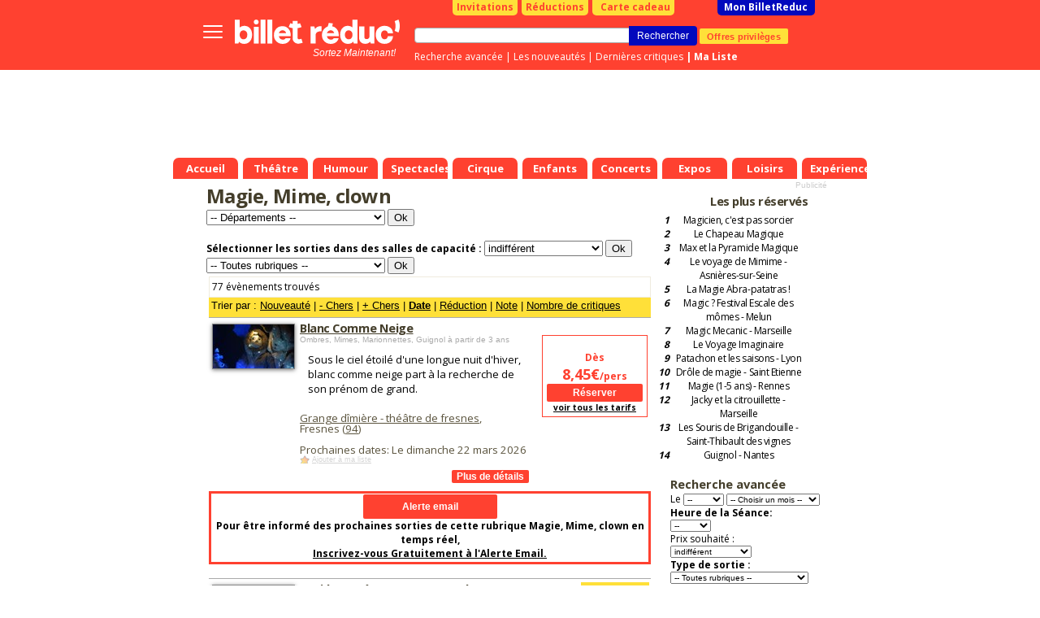

--- FILE ---
content_type: text/html; charset=Windows-1252
request_url: https://www.billetreduc.com/magie-mime-clown/r/105/liste.htm?listepepg=5
body_size: 19785
content:
<script type="application/ld+json">
{
"@context": "https://schema.org",
"@type": ["Organization"],
"name" : "Billet Réduc'",
"description": "Billets et promo sur les meilleurs spectacles, théâtre, humour, expos et activités à Paris et partout en France !",
"url": "https://www.billetreduc.com/",
"address": {
"@@type": "PostalAddress",
"addressLocality": "Zac Port d'Ivry",
"addressRegion": "Ivry sur Seine",
"postalCode": "94200",
"streetAddress": "9 Rue des Bateaux Lavoirs ",
"addressCountry": "FR"
},
"contactPoint": {
"@type": "ContactPoint",
"email": "sav@billetreduc.com",
"telephone": "+33 664942730"
},
"email": "sav@billetreduc.com",
"telephone": "+33 664942730",
"logo": "https://www.billetreduc.com/z/billetreduc/img/logo_red.svg",
"sameAs": [
"https://www.facebook.com/BilletReduc/",
"https://x.com/BilletReduc",
"https://www.instagram.com/billetreduc_officiel/",
"https://www.youtube.com/@billetreduc_officiel",
"https://www.linkedin.com/company/billetreduc/"
]
}
</script> <script type="application/ld+json">{
"@context": "https://schema.org",
"@type": "BreadcrumbList",
"itemListElement": [
{
"@type": "ListItem",
"position": 1,
"name": " Ombres, Mimes, Marionnettes, Guignol",
"item": "https://www.billetreduc.com/magie-mime-clown/r/105/liste.htm?listepepg=5"
}
]
}</script> <!DOCTYPE html PUBLIC "-//W3C//DTD XHTML 1.0 Transitional//EN" "https://www.w3.org/TR/xhtml1/DTD/xhtml1-transitional.dtd"> <html> <head> <link rel="canonical" href="https://www.billetreduc.com/magie-mime-clown/r/105/liste.htm?LISTEPEpg=5"/> <meta name="viewport" content="width=device-width"> <script>
if ((typeof (dataLayer) == 'undefined'))
dataLayer = [];
var IsResponsivePage = false;
var content_group = 'liste';
var user_logged = 'false';
var user_id = '';
var user_mail = '';
var environment = 'PROD';
var category1 = "" || "Spectacles Enfants" || "";
var category2 = "" || "Magie, Mime, clown";
var event_name = "" || "";
var event_price = '' || '';
var rubrique_name = "Magie, Mime, clown" || "";
</script> <script type="module">
import { noBot } from "/js,nobot.min.js?v=20260223";
noBot({
async : true,
src : "https://www.google-analytics.com/analytics.js"
});
noBot({
async : true,
src : "https://www.googletagmanager.com/gtag/js?id=AW-1071932884",
});
</script> <script src="/js,plugins.min.js?v=20260223"></script> <script src="/js,gtmmanager.min.js?v=20260223" defer></script> <script type="module">
import { noBot } from "/js,nobot.min.js?v=20260223";
noBot(() => {

//All pages event datalayer
dataLayerAllPages({
content: content_group,
userLogged: user_logged,
userId: user_id,
userMail: user_mail,
environmentSite: environment,
itemCategory1: category1,
itemCategory2: category2,
itemName: event_name,
price: event_price,
rubriqueName: rubrique_name
});
loadPluginOrCookie('GoogleTagManager');
});
</script> <script>
// Define dataLayer and the gtag function.
window.dataLayer = window.dataLayer || [];
function gtag(){
dataLayer.push(arguments);
}
//Criteo
//loadPluginOrCookie('Criteo');
</script> <script>
var w = window,
d = document,
e = d.documentElement,
g = d.getElementsByTagName('body')[0],
x = w.innerWidth || e.clientWidth || g.clientWidth,
y = w.innerHeight || e.clientHeight || g.clientHeight;
var brdata = brdata || {};
brdata.modal=1;
brdata.pubserial = "2026022400.4";
brdata.defer = [];
brdata.disa = {};


brdata.siTouch = (('ontouchstart' in window) || (navigator.MaxTouchPoints > 0) || (navigator.msMaxTouchPoints > 0));
brdata.s = { w: x, h: y };
</script> <style>
/* Sets the opacity of any element with this class to 0 */
.async-hide {
opacity: 0 !important
}
</style> <META NAME="ROBOTS" CONTENT="index"/> <TITLE>Magie, Mime, clown : Places &agrave; prix r&eacute;duits | Billet Réduc'</TITLE> <META NAME="keywords" CONTENT="Magie, Mime, clown, spectacle , sorties, reductions, theatre, concert, guide "> <META NAME="description" CONTENT=" D&eacute;couvrez Magie, Mime, clown et r&eacute;servez vos places en ligne sur BilletReduc &#x2705; Prix r&eacute;duits &#10003; Paiement S&eacute;curis&eacute;"> <meta http-equiv="Content-Type" content="text/html; charset=iso-8859-1"> <meta property="fb:page_id" content="246618820595"/> <link rel="shortcut icon" href="/z/billetreduc/favicon_v2.ico"> <link rel="apple-touch-icon" href="/z/billetreduc/favicon_v2.ico"> <meta property="og:type" content="article"> <meta property="og:title" content=""/> <META property="og:description" CONTENT=" D&eacute;couvrez Magie, Mime, clown et r&eacute;servez vos places en ligne sur BilletReduc &#x2705; Prix r&eacute;duits &#10003; Paiement S&eacute;curis&eacute;"> <LINK HREF="/z/billetreduc/x_v2.css?v=3111" REL="preload" as="style" onload="this.rel='stylesheet'"/> <script type="text/javascript">//<![CDATA["


var tc_vars = {


content_tpl: 'liste'
};



if (!brdata.siTouch || x>1000)
document.write('<li'+'nk href="//fonts.googleapis.com/css?family=Open+Sans:700,400" rel="stylesheet" type="text/css">');
else
brdata.defer.push('css','//fonts.googleapis.com/css?family=Open+Sans:700,400',null);
//]]></script> <script src="/z/brjs/ajax.min.js?v=2016" type="text/javascript" defer></script> <style> </style> <style> </style> </head> <body bgcolor="#FFFFFF" leftmargin="0" topmargin="0" marginwidth="0" marginheight="0"> <div id="div_info_annulation" class="modal" style='display: none'> <div class="modal_title block__header__title block__header block__header_alternative-bg" "> FIN DU PASS VACCINAL LE 14 MARS </div> <div class="modal_content"> <span style="font-weight: bold;"> [Mise &agrave; jour du 14/03/2022] </span> <br/><br/> A partir du 14/03/2022 : </br></br> <ul class="ul-with-red-bullet"> <li> <span style="color:#C10000;font-weight: bold;"> Suspension de l'application du Pass Vaccinal partout o&ugrave; il s'applique. </span> </li> <li> <span style="color:#C10000;font-weight: bold;"> Fin du port obligatoire du masque dans tous les lieux &agrave; l'exception des transports en commun et des &eacute;tablissements m&eacute;dicaux. </span> </li> </ul> <br/> <span style="font-weight: bold;"> Liens utiles : </span> <br/> <ul> <li> <a href="https://www.gouvernement.fr/info-coronavirus/pass-sanitaire">https://www.gouvernement.fr/info-coronavirus/pass-sanitaire</a> </li> <li> <a href="https://www.service-public.fr/particuliers/actualites/A13995">https://www.service-public.fr/particuliers/actualites/A13995</a> </li> </ul> Les spectacles et th&eacute;&acirc;tres continuent, ils n'attendent que vous ! <br/> Nous vous remercions de votre compr&eacute;hension et de votre fid&eacute;lit&eacute; <br/> <br/> L'&eacute;quipe BilletR&eacute;duc <br/><br/> <a href="#" class="block__link_button btn-modal-close">Fermer</a> </div> </div> <style>
#div_info_annulation .modal_content {
font-size: smaller;
text-align: justify;
}
#div_info_annulation .tc_red {
color: #c70829;
font-weight: bold;
}
#div_info_annulation .ul-with-red-bullet
{
list-style: none; /* Remove default bullets */
}
#div_info_annulation .ul-with-red-bullet li::before
{
content: "\2022";  /* Add content: \2022 is the CSS Code/unicode for a bullet */
color: #c70829; /* Change the color */
font-weight: bold; /* If you want it to be bold */
display: inline-block; /* Needed to add space between the bullet and the text */
width: 1em; /* Also needed for space (tweak if needed) */
margin-left: -1em; /* Also needed for space (tweak if needed) */
}
#div_info_annulation .ul-with-black-bullet
{
list-style: none; /* Remove default bullets */
}
#div_info_annulation .ul-with-black-bullet li::before
{
content: "\2022";  /* Add content: \2022 is the CSS Code/unicode for a bullet */
color:black; /* Change the color */
font-weight: bold; /* If you want it to be bold */
display: inline-block; /* Needed to add space between the bullet and the text */
width: 1em; /* Also needed for space (tweak if needed) */
margin-left: -1em; /* Also needed for space (tweak if needed) */
}
</style> <noscript><iframe src="https://tss.billetreduc.com/ns.html?id=GTM-W2KJ87T" height="0" width="0" style="display:none; visibility:hidden"></iframe></noscript> <div id=pgmain> <center id=pgcen> <div id=nhc> <div id=menubas> <a href="/" class="th"><b>Accueil</b></a> <a href="/theatre/" class="th "><b>Théâtre</b></a> <a href="/humour/" class="th "><b>Humour</b></a> <a href="/spectacles/" class="th "><b>Spectacles</b></a> <a href="/cirque/" class="th "><b>Cirque</b></a> <a href="/spectacles-enfants/" class="th "><b>Enfants</b></a> <a href="/concerts/" class="th "><b>Concerts</b></a> <a href="/expos/" class="th "><b>Expos</b></a> <a href="/loisirs/" class="th "><b>Loisirs</b></a> <a href="/experiences/" class="th "><b>Expériences</b></a> </div> <div id=nh> <div id=nhb> <b class=right></b><b class=left></b> <div id=topbtn> <a href="/invitations.htm" id=topinvitations>Invitations</a> <a href="/reductions.htm" id=topreductions>R&eacute;ductions</a> <a href="https://billetreduc.buybox.net" id=cartecadeau><i class="fa fa-gift"></i>Carte cadeau</a> <a id=topmonbr href="/monbrresa.htm?type=mesresas">Mon BilletReduc</a> </div> <div id=rechercheBox> <form name=recherche action="/search.htm"> <div class=autosuggest id="autosuggest"><ul></ul></div> <input type=text name=ar value="" class="input typeac" size=50 id=inputRecherche> <input type=hidden name=type value="3"> <input type=submit value="Rechercher" id=btnrecherche class="blackButton" onmousedown="document.forms['recherche'].submit();"> <a href="https://www.billetreduc.com/v2/clientarea#/mes-avantages" id="btnOffre" gtm="push" gtm-cat="offres_privileges" gtm-action="1">Offres privil&egrave;ges</a> </form> <div id=rechercheLinks> <a href="/recherche.htm">Recherche avanc&eacute;e</a> |&nbsp;<a href="/n/3/liste.htm?tri=s">Les nouveaut&eacute;s</a> |&nbsp;<a href="/critiques.htm?crit=1&tri=g">Derni&egrave;res critiques</a> <b id=lienmaselection> |&nbsp;<a href="https://www.billetreduc.com/v2/clientarea#/ma-wishlist">Ma Liste</a> </b> </div> </div> <div class="header__burger" role="presentation"> <button id="button_burger" class="button header__button header__button_burger button_toggle" aria-expanded="false" aria-controls="sidebar"> <span class="sr-only">Bouton menu principale</span> <span role="presentation" class="icon icon_burger icon_burger-top"></span> <span role="presentation" class="icon icon_burger icon_burger-middle"></span> <span role="presentation" class="icon icon_burger icon_burger-bottom"></span> </button> </div> <a id=logo href="/"></a><i id="baseline"> Sortez Maintenant! </i> </div> </div> <div id="sidebar" class="sidebar"> <div class="sidebar_container"> <div class="sidebar-header"> <button class="back-btn" style="display: none;"> <img src="/z/billetreduc/responsive/img/icons/control_left.svg" alt="Back icon"/> </button> <p class='sidebar_title'></p> <button class="close-btn"> <img width="24" height="24" src="/z/billetreduc/responsive/img/icons/control_right.svg" alt="Close icon"/> </button> </div> <div class="sidebar_block"> <p class="sidebar_block_name">Coucou <span class="js-connected-user-first-name"></span> &#128075;</p> <a class="sidebar_block_text js-connected-user-info" href="https://www.billetreduc.com/v2/ClientArea#/Authentication" target="_blank"> Se connecter </a> </div> <ul class="sidebar-menu main-menu" id="burger-menu-main"> </ul> </div> <div class="sidebar_action"> <button type="button" class="sidebar_action_btn outline" onclick="window.open('https://www.billetreduc.com/v2/clientarea#/Authentication?action=REGISTER')"> Cr&eacute;er un compte </button> <button type="button" class="sidebar_action_btn primary" onclick="window.open('https://www.billetreduc.com/v2/clientarea#/Authentication')"> Se connecter </button> </div> </div> <style>
.with_voucher#topbtn #topmonbr {
margin-left: 3px;
}
.with_voucher .my_voucher {
background-color: #FFFFFF;
border-radius: 0 0 5px 5px;
color: #C10000;
width: 230px;
text-align: center;
font-weight: bold;
padding: 1px;
float: left;
margin-right: 3px;
margin-left: 40px;
}
#lienmaselection {
display: inline;
float: none;
}
#menubas {
position:absolute;
bottom: 0px;
left: 0px;
height:26px;
}
#autosuggest {
top: 37px;
width: 290px;
border-top: 1px solid #ddd;
position: absolute;
}


#nhc {
height: 220px;
}


</style> <!--[if IE ]><style>
#tablemain {
margin-top:-2px;
}
</style><![endif]--> <!--[if lte IE 6]><style>
#menubas a.th b {margin-left:10px;}
#menubas a.th {margin-left:5px}
</style><![endif]--> <div class="maxget max728x90" emp="728x90" page="liste" region="18" keyDiv=""> </div> </div> <table bgcolor=#FFFFFF cellspacing=0 cellpadding=0 id=tablemain><tr><td></td></tr> <tr><td width=576 class=mainliste valign=top> <style>
.cookieBox {
position: fixed;
left: 0px;
bottom: 0px;
width: 100%;
height: auto;
font-family: arial,sans-serif;
background: rgba(0,0,0,0.8);
z-index: 100000;
text-align: center;
font-size: 11px;
display : none;
}
.cookieBox-info {
position: relative;
}
.cookieBox-info > div {
display: inline-block;
vertical-align: middle;
padding: 10px 0;
line-height: 1.4em;
color: white;
}
.cookieBox-txt {
text-align: left;
}
.cookieBox-txt > p {
font-size: 12px;
padding: 0 3%;
}
.cookieBox-txt > p > a {
color: #1286ec;
font-weight: bold;
}
.cookieBox-btn {
text-align: center
}
.cookieBox-btn > button {
background-color: #1286ec;
color: white;
font-weight: bold;
font-size: 12px;
line-height: 1em;
border: none;
padding: 10px 20px;
cursor: pointer;
margin-bottom: 15px;
height: auto;
}
@media only screen and (min-width: 600px) {
.cookieBox-txt {
width: 80%;
}
.cookieBox-btn {
width: 20%;
}
.cookieBox-btn > button {
margin-right: 30px;
font-size: 14px;
line-height: normal;
border: none;
padding: 8px 12px;
cursor: pointer;
margin-bottom: 0;
}
}
/* class added / removed by Jquery to resize mobile index page's cookieBox */
.cookieBox-txt--resize {
width: 100%;
}
.cookieBox-txt--resize > p {
font-size: 3.5em;
line-height: 1.3em;
}
.cookieBox-btn--resize {
width: auto;
}
.cookieBox-btn--resize > button {
font-size: 3.4em;
margin-bottom: 1.5em;
text-transform: uppercase;
padding: 0.8em 1.5em;
}
</style> <div class="listContainer"> <h1> Magie, Mime, clown </H1> <script>
function SetDepartement(o) {
if (o.selectedIndex==0) return;
var x=o.options[o.selectedIndex].value;
document.location.href='/magie-mime-clown/r/105/liste.htm?tri=date&dep='+x;
}
</script> <FORM NAME="fdep" METHOD="get"><div class=menudep> <select name=dep style="width:220px; font-size:13px;" onchange="SetDepartement(this)"> <option value="0">-- D&eacute;partements --</option> <option value="06">06 - Alpes Maritimes</option> <option value="13">13 - Bouches du Rhône</option> <option value="31">31 - Haute Garonne</option> <option value="33">33 - Gironde</option> <option value="34">34 - Hérault</option> <option value="38">38 - Isère</option> <option value="42">42 - Loire</option> <option value="44">44 - Loire Atlantique</option> <option value="56">56 - Morbihan</option> <option value="57">57 - Moselle</option> <option value="59">59 - Nord</option> <option value="62">62 - Pas de Calais</option> <option value="63">63 - Puy de Dôme</option> <option value="69">69 - Rhône</option> <option value="75">75 - Paris</option> <option value="76">76 - Seine Maritime</option> <option value="77">77 - Seine et Marne</option> <option value="92">92 - Hauts de Seine</option> <option value="94">94 - Val de Marne</option> </select> <input type=submit value="Ok"/> <br> </div></FORM> </b> </h1> </h6> <br> <script>
function SetNbSalle(o) {
var url = '/magie-mime-clown/r/105/liste.htm?tri=date&';
if (o.selectedIndex!=0)
{
var x=o.options[o.selectedIndex].value;
url = url + '&nbsalle='+x;
}
document.location.href=url;
}
</script><FORM NAME="fnbs" METHOD="get"><b>S&eacute;lectionner les sorties dans des salles de capacit&eacute; :</b> <SELECT NAME="nbsalle" onchange="SetNbSalle(this)"> <OPTION VALUE="0"><B>indiff&eacute;rent</B></OPTION> <OPTION VALUE="50"><B>moins de 50 places </B></OPTION> <OPTION VALUE="150"><B>de 50 &agrave; 150 places</B></OPTION> <OPTION VALUE="300"><B>de 150 &agrave; 300 places</B></OPTION> <OPTION VALUE="600"><B>de 300 &agrave; 600 places</B></OPTION> <OPTION VALUE="1500"><B>de 600 &agrave; 1500 places</B></OPTION> <OPTION VALUE="1501"><B> plus de 1500 places</B></OPTION> </SELECT> <input type=submit value="Ok"/></FORM> <script>
function SetRubr(o) {
if (o.selectedIndex==0) return;
var x=o.options[o.selectedIndex].value;
document.location.href='/r/'+x+'/liste.htm?';
}
</script> <FORM NAME="form" METHOD="get"> <select name=idrub style="width:220px; font-size:13px;" onchange="SetRubr(this)"> <option value="0">-- Toutes rubriques --</option> <option value="105">Magie, Mime, clown</option> <option value="67">&nbsp;- Ombres, Mimes, Marionnettes, Guignol</option> <option value="88">&nbsp;- Magie</option> <option value="159">&nbsp;- Clown</option> <option value="187">Spectacles Enfants</option> <option value="105">&nbsp;- Magie, Mime, clown</option> </select> <input type=submit value="Ok"/> </FORM> <table width=100%><tr><td><TABLE class=bgmulti WIDTH="100%" BORDER="0" CELLSPACING="0" CELLPADDING="3"><TR><TD HEIGHT="24"> 77 &eacute;v&egrave;nements trouv&eacute;s </TD></TR></TABLE> <script language=Javascript>
function god() {
o = event.srcElement;
if (o && o.id > 0) {
document.location.href = 'https://www.billetreduc.com/v2/purchasetunnel#/ShowSelection?eventId=' + o.id;
}
}
</script> <script>
function SetCalTri(x) {
document.location.href = 'liste.htm?&tri=' + x + '';
}
</script> <table class=bgtri width=100%><TR><TD class=petit><div id=tri> Trier par : <a href="javascript:SetCalTri('s');" class=bl>Nouveaut&eacute;</a> | <a href="javascript:SetCalTri('p');" class=bl>- Chers</a> | <a href="javascript:SetCalTri('pm');" class=bl>+ Chers</a> | <a href="javascript:SetCalTri('date');" class=trisel>Date</a> | <a href="javascript:SetCalTri('r');" class=bl>R&eacute;duction</a> | <a href="javascript:SetCalTri('n');" class=bl>Note</a> | <a href="javascript:SetCalTri('nb');" class=bl>Nombre de critiques</a> </div></TD></TR></table> <table cellpadding=0 cellspacing=0 width=100% id=preliste><h2 class="hidden">Tous les évenements de Magie, Mime, clown </h2> <script type="application/ld+json">
{
"@context": "https://schema.org",
"@type": "Event",
"name": "Blanc comme Neige",
"startDate": "2026-03-22T00:00:00.0000000",
"endDate": "2026-03-22T00:00:00.0000000",
"eventStatus": "https://schema.org/EventScheduled",
"url" : "https://www.billetreduc.com/spectacle/blanc-comme-neige-382668",
"eventAttendanceMode": "https://schema.org/OfflineEventAttendanceMode",
"location" : {
"@type" : "Place",
"name" : "Grange Dîmière - Théâtre de Fresnes",
"address" : "41 rue du docteur Maurice Tènine, 94260 Fresnes"
},
"offers": [{
"@type": "AggregateOffer",
"url":"https://www.billetreduc.com/spectacle/blanc-comme-neige-382668",
"lowPrice": "8.45",
"highPrice": "8.45",
"availability": "https://schema.org/LimitedAvailability",
"price" : "8.45",
"priceCurrency" : "EUR",
"validFrom" : "2026-03-22T00:00:00.0000000"
}],
"description" : "Sous le ciel &#233;toil&#233; d&#39;une longue nuit d&#39;hiver, Blanc comme Neige part &#224; la recherche de son pr&#233;nom de grand.",
"image" : "https://www.billetreduc.com/zg/n1920/382668.jpeg",
"performer": {
"@type": "PerformingGroup",
"name": ""
},
"organizer": {
"@type": "Organization",
"name": "",
"url": "https://www.billetreduc.com/spectacle-.htm"
}

}
</script> <tr class=""><td class=bgbeige> <a HREF="/spectacle/blanc-comme-neige-382668"> <img src="/zg/n100/vz-4e4d89f2-04ce-47fb-adc2-2667d1746dbb.jpeg" BORDER="1" alt="Blanc comme Neige - Grange D&#238;mi&#232;re - Th&#233;&#226;tre de Fresnes" class=photoevt style="width:100px;margin-top:5px;"> </a> <table CELLPADDING="0" CELLSPACING="0"><tr><td height=10> </td></tr></table> </td><td class=bgbeige> <h3 class="h4"> <a href="/spectacle/blanc-comme-neige-382668" class=head> Blanc Comme Neige </a> </h3> <span class=small> Ombres, Mimes, Marionnettes, Guignol &agrave; partir de 3 ans <br> </span> <div class=libellepreliste> Sous le ciel étoilé d'une longue nuit d'hiver, blanc comme neige part à la recherche de son prénom de grand. </div> <br> <span class=lieu> <a href="/9176/salle.htm">Grange dîmière - théâtre de fresnes</a>, <br/> Fresnes </a> (<a href="/liste.htm?dep=94&type=3">94</a>) <br><br> Prochaines dates: Le dimanche 22 mars 2026 </span> <div> <div class=listeSelection id="sel382668"><a href=# class=selectionAdd onclick="return setSelection(this,382668)">Ajouter &agrave; ma liste</a></div> <a HREF="/spectacle/blanc-comme-neige-382668"> <input type="button" class="red_btn more_details" value="Plus de détails" BORDER="0" VSPACE="8" HSPACE="8" align=right /> </a> </div> </td><td width=100 class=bgbeige> <div align=right> <br> <div class=prix id=382668 onclick="god()"> <b> <font size=1> &nbsp;<br/> </font> <span class=prixl> D&egrave;s<br> <span class=prixli>8,45&euro;</span>/pers </span> </b> <a href="https://www.billetreduc.com/v2/purchasetunnel#/ShowSelection?eventId=382668"> <input type="button" class="red_btn book" value="R&eacute;server" align=center border=0 /> <br><font size=1>voir tous les tarifs</font> </a> </div> </div></td></tr> <script type="application/ld+json">
{
"@context": "https://schema.org",
"@type": "Event",
"name": "Lapidoux d&#233;couvre son monde",
"startDate": "2026-03-28T00:00:00.0000000",
"endDate": "2026-03-29T00:00:00.0000000",
"eventStatus": "https://schema.org/EventScheduled",
"url" : "https://www.billetreduc.com/spectacle/lapidoux-decouvre-son-monde-398380",
"eventAttendanceMode": "https://schema.org/OfflineEventAttendanceMode",
"location" : {
"@type" : "Place",
"name" : "Comédie de la Roseraie",
"address" : " 156 bis avenue Lavaur, 31000 Toulouse"
},
"offers": [{
"@type": "AggregateOffer",
"url":"https://www.billetreduc.com/spectacle/lapidoux-decouvre-son-monde-398380",
"lowPrice": "7.95",
"highPrice": "8.95",
"availability": "https://schema.org/LimitedAvailability",
"price" : "7.95",
"priceCurrency" : "EUR",
"validFrom" : "2026-03-28T00:00:00.0000000"
}],
"description" : "Lapidoux est autoris&#233; &#224; d&#233;couvrir \\&quot;le dehors\\&quot; de son terrier tout seul.",
"image" : "https://www.billetreduc.com/zg/n1920/398380.jpeg",
"performer": {
"@type": "PerformingGroup",
"name": ""
},
"organizer": {
"@type": "Organization",
"name": "",
"url": "https://www.billetreduc.com/spectacle-.htm"
}
,
"aggregateRating": {
"@type": "AggregateRating",
"ratingValue": 5,
"ratingCount": 1,
"bestRating": 5,
"worstRating": 0
}

}
</script> <tr><td colspan=3 align=center> <div align=center style="font:8pt;background-color:#FFFFFF;padding:1 2 2 2;font-weight:bold;border:3px solid #FF4130;"> <p class="h3"> <a href="https://www.billetreduc.com/v2/clientarea#/newletters-alertes?tabSelectedName=ALERTS"> <input type="button" class="red_btn email_alert" value="Alerte email" border=0 /> </a> </p> Pour &ecirc;tre inform&eacute; des prochaines sorties de cette rubrique Magie, Mime, clown <b>en temps r&eacute;el,</b> <br> <b> <a href="https://www.billetreduc.com/v2/clientarea#/newletters-alertes?tabSelectedName=ALERTS">Inscrivez-vous Gratuitement &agrave; l'Alerte Email.</a></b> </div> <br> </td></tr> <tr class=""><td class=bgbeige> <a HREF="/spectacle/lapidoux-decouvre-son-monde-398380"> <img src="/zg/n100/vz-10b1bccb-dd06-490b-8326-a66937112391.jpeg" BORDER="1" alt="Lapidoux d&#233;couvre son monde - Com&#233;die de la Roseraie" class=photoevt style="width:100px;margin-top:5px;"> </a> </td><td class=bgbeige> <h3 class="h4"> <a href="/spectacle/lapidoux-decouvre-son-monde-398380" class=head> Lapidoux Découvre Son Monde </a> </h3> <span class=small> Ombres, Mimes, Marionnettes, Guignol - <a href="/p/2/liste.htm"> Pour un public enfant </a> de 1 &agrave; 5 ans <br> </span> <div class=libellepreliste> Lapidoux est autorisé à découvrir "le dehors" de son terrier tout seul. </div> <br> <span class=lieu> <a href="/26781/salle.htm">Comédie de la roseraie</a>, <br/> <a href=/a-toulouse/> Toulouse </a> (<a href="/liste.htm?dep=31&type=3">31</a>) <br><br> Prochaines dates: Du samedi 28 mars 2026 au dimanche 29 mars 2026 </span> <div> <div class=listeSelection id="sel398380"><a href=# class=selectionAdd onclick="return setSelection(this,398380)">Ajouter &agrave; ma liste</a></div> <a HREF="/spectacle/lapidoux-decouvre-son-monde-398380"> <input type="button" class="red_btn more_details" value="Plus de détails" BORDER="0" VSPACE="8" HSPACE="8" align=right /> </a> </div> </td><td width=100 class=bgbeige> <div align=right> <div class=reduc> <small>jusqu'&agrave;</small> -11% </div> <div class=prix id=398380 onclick="god()"> <b> <img src="/z/billetreduc/images/bttype2.gif" align=center alt="R&eacute;duction"><br> <font size=1> &nbsp;<br/> </font> <span class=prixl> D&egrave;s<br> <span class=prixli>7,95&euro;</span>/pers </span> </b> <strike>8,95&euro;</strike> <a href="https://www.billetreduc.com/v2/purchasetunnel#/ShowSelection?eventId=398380"> <input type="button" class="red_btn book" value="R&eacute;server" align=center border=0 /> <br><font size=1>voir tous les tarifs</font> </a> </div> </div></td></tr> <script type="application/ld+json">
{
"@context": "https://schema.org",
"@type": "Event",
"name": "Dr&#244;le de magicien",
"startDate": "2026-03-28T00:00:00.0000000",
"endDate": "2026-03-28T00:00:00.0000000",
"eventStatus": "https://schema.org/EventScheduled",
"url" : "https://www.billetreduc.com/spectacle/drole-de-magicien-373652",
"eventAttendanceMode": "https://schema.org/OfflineEventAttendanceMode",
"location" : {
"@type" : "Place",
"name" : "Comédie des Volcans",
"address" : "15 Boulevard Louis Chartoire, 63000 Clermont ferrand"
},
"offers": [{
"@type": "AggregateOffer",
"url":"https://www.billetreduc.com/spectacle/drole-de-magicien-373652",
"lowPrice": "12.00",
"highPrice": "12.95",
"availability": "https://schema.org/LimitedAvailability",
"price" : "12.00",
"priceCurrency" : "EUR",
"validFrom" : "2026-03-28T00:00:00.0000000"
}],
"description" : "Gabriel &#224; un r&#234;ve : devenir un grand magicien.",
"image" : "https://www.billetreduc.com/zg/n1920/373652.jpeg",
"performer": {
"@type": "PerformingGroup",
"name": "Fabien Lascombe"
},
"organizer": {
"@type": "Organization",
"name": "Estelle Breton",
"url": "https://www.billetreduc.com/spectacle-estelle-breton.htm"
}
,
"aggregateRating": {
"@type": "AggregateRating",
"ratingValue": 3.5,
"ratingCount": 8,
"bestRating": 5,
"worstRating": 0
}

}
</script> <tr class=""><td class=bgbeige> <a HREF="/spectacle/drole-de-magicien-373652"> <img src="/zg/n100/vz-9d41158e-a4aa-4139-8f66-a753e63db0d1.jpeg" BORDER="1" alt="Dr&#244;le de magicien - Com&#233;die des Volcans" class=photoevt style="width:100px;margin-top:5px;"> </a> <table CELLPADDING="0" CELLSPACING="0"><tr><td style="padding:0; margin:0;"> <span class=small>Note internautes:</span></td></tr><tr><td height=10> <div class="notevM"><b class="note7 tooltip" title="7/10"><i>7/10</i></b></div></td></tr> <tr><td height=10> <span class=small>avec <A HREF="/spectacle/drole-de-magicien-373652/avis"> 8&nbsp;avis</A></span> </td></tr></table> </td><td class=bgbeige> <h3 class="h4"> <a href="/spectacle/drole-de-magicien-373652" class=head> Drôle De Magicien </a> </h3> <span class=small> Magie <br> </span> <div class=libellepreliste> Gabriel à un rêve : devenir un grand magicien. </div> <br> <span class=lieu> <a href="/27827/salle.htm">Comédie des volcans</a>, <br/> Clermont Ferrand </a> (<a href="/liste.htm?dep=63&type=3">63</a>) <br><br> Prochaines dates: Le samedi 28 mars 2026 </span> <div> <div class=listeSelection id="sel373652"><a href=# class=selectionAdd onclick="return setSelection(this,373652)">Ajouter &agrave; ma liste</a></div> <a HREF="/spectacle/drole-de-magicien-373652"> <input type="button" class="red_btn more_details" value="Plus de détails" BORDER="0" VSPACE="8" HSPACE="8" align=right /> </a> </div> </td><td width=100 class=bgbeige> <div align=right> <br> <div class=prix id=373652 onclick="god()"> <b> <font size=1> Tarif Enfant<br/> </font> <span class=prixl> D&egrave;s<br> <span class=prixli>12,00&euro;</span>/pers </span> </b> <a href="https://www.billetreduc.com/v2/purchasetunnel#/ShowSelection?eventId=373652"> <input type="button" class="red_btn book" value="R&eacute;server" align=center border=0 /> <br><font size=1>voir tous les tarifs</font> </a> </div> <div class="poweredby"> <img src="/z/billetreduc/images/ebillet/logo-ebillet.png" align=center border=0 /> </div> </div></td></tr> <script type="application/ld+json">
{
"@context": "https://schema.org",
"@type": "Event",
"name": "Le Voyage Imaginaire",
"startDate": "2026-03-28T00:00:00.0000000",
"endDate": "2026-07-04T00:00:00.0000000",
"eventStatus": "https://schema.org/EventScheduled",
"url" : "https://www.billetreduc.com/spectacle/le-voyage-imaginaire-309934",
"eventAttendanceMode": "https://schema.org/OfflineEventAttendanceMode",
"location" : {
"@type" : "Place",
"name" : "Le Double Fond",
"address" : "1 Place du Marché Sainte-Catherine, 75004 Paris"
},
"offers": [{
"@type": "AggregateOffer",
"url":"https://www.billetreduc.com/spectacle/le-voyage-imaginaire-309934",
"lowPrice": "9.95",
"highPrice": "15.50",
"availability": "https://schema.org/LimitedAvailability",
"price" : "9.95",
"priceCurrency" : "EUR",
"validFrom" : "2026-03-28T00:00:00.0000000"
}],
"description" : "Un moment de magie et d&#39;&#233;merveillement pour toute la famille !",
"image" : "https://www.billetreduc.com/zg/n1920/309934.jpeg",
"performer": {
"@type": "PerformingGroup",
"name": "Louis Bocquillon"
},
"organizer": {
"@type": "Organization",
"name": "Louis Bocquillon",
"url": "https://www.billetreduc.com/spectacle-louis-bocquillon.htm"
}
,
"aggregateRating": {
"@type": "AggregateRating",
"ratingValue": 4.5,
"ratingCount": 2,
"bestRating": 5,
"worstRating": 0
}

}
</script> <tr class=""><td class=bgbeige> <a HREF="/spectacle/le-voyage-imaginaire-309934"> <img src="/zg/n100/vz-dd3b654c-b1e8-415c-bdef-177cebc725f9.jpeg" BORDER="1" alt="Le Voyage Imaginaire - Le Double Fond" class=photoevt style="width:100px;margin-top:5px;"> </a> </td><td class=bgbeige> <h3 class="h4"> <a href="/spectacle/le-voyage-imaginaire-309934" class=head> Le Voyage Imaginaire </a> </h3> <span class=small> Magie - <a href="/p/2/liste.htm"> Pour un public enfant </a> de 5 &agrave; 12 ans <br> </span> <div class=libellepreliste> Un moment de magie et d'émerveillement pour toute la famille ! </div> <br> <span class=lieu> <a href="/310/salle.htm">Le double fond</a>, <br/> <a href="/spectacle-75004.htm">75004</a> Paris <br><br> Prochaines dates: Du samedi 28 mars 2026 au samedi 4 juillet 2026 </span> <div> <div class=listeSelection id="sel309934"><a href=# class=selectionAdd onclick="return setSelection(this,309934)">Ajouter &agrave; ma liste</a></div> <a HREF="/spectacle/le-voyage-imaginaire-309934"> <input type="button" class="red_btn more_details" value="Plus de détails" BORDER="0" VSPACE="8" HSPACE="8" align=right /> </a> </div> </td><td width=100 class=bgbeige> <div align=right> <div class=reduc> <small>jusqu'&agrave;</small> -35% </div> <div class=prix id=309934 onclick="god()"> <b> <img src="/z/billetreduc/images/bttype2.gif" align=center alt="R&eacute;duction"><br> <font size=1> &nbsp;<br/> </font> <span class=prixl> D&egrave;s<br> <span class=prixli>9,95&euro;</span>/pers </span> </b> <strike>15,50&euro;</strike> <a href="https://www.billetreduc.com/v2/purchasetunnel#/ShowSelection?eventId=309934"> <input type="button" class="red_btn book" value="R&eacute;server" align=center border=0 /> <br><font size=1>voir tous les tarifs</font> </a> </div> </div></td></tr> <script type="application/ld+json">
{
"@context": "https://schema.org",
"@type": "Event",
"name": "Magicafolie",
"startDate": "2026-04-01T00:00:00.0000000",
"endDate": "2026-04-01T00:00:00.0000000",
"eventStatus": "https://schema.org/EventScheduled",
"url" : "https://www.billetreduc.com/spectacle/magicafolie-381095",
"eventAttendanceMode": "https://schema.org/OfflineEventAttendanceMode",
"location" : {
"@type" : "Place",
"name" : "Divine Comédie",
"address" : "2 rue Vian, 13006 Marseille"
},
"offers": [{
"@type": "AggregateOffer",
"url":"https://www.billetreduc.com/spectacle/magicafolie-381095",
"lowPrice": "9.95",
"highPrice": "12.95",
"availability": "https://schema.org/LimitedAvailability",
"price" : "9.95",
"priceCurrency" : "EUR",
"validFrom" : "2026-04-01T00:00:00.0000000"
}],
"description" : "Contrairement a ce qu&#39;on croit, la  curiosit&#233; n&#39;est plus un  d&#233;faut...",
"image" : "https://www.billetreduc.com/zg/n1920/381095.jpeg",
"performer": {
"@type": "PerformingGroup",
"name": "Cie Les Crapules"
},
"organizer": {
"@type": "Organization",
"name": "",
"url": "https://www.billetreduc.com/spectacle-.htm"
}
,
"aggregateRating": {
"@type": "AggregateRating",
"ratingValue": 5,
"ratingCount": 1,
"bestRating": 5,
"worstRating": 0
}

}
</script> <tr class=""><td class=bgbeige> <a HREF="/spectacle/magicafolie-381095"> <img src="/zg/n100/vz-321f30ad-7bfd-4ca3-95a3-1b713f639f3c.jpeg" BORDER="1" alt="Magicafolie - Divine Com&#233;die" class=photoevt style="width:100px;margin-top:5px;"> </a> </td><td class=bgbeige> <h3 class="h4"> <a href="/spectacle/magicafolie-381095" class=head> Magicafolie </a> </h3> <span class=small> Magie de 3 &agrave; 8 ans <br> </span> <div class=libellepreliste> Contrairement a ce qu'on croit, la curiosité n'est plus un défaut... </div> <br> <span class=lieu> <a href="/22152/salle.htm">Divine comédie</a>, <br/> <a href=/a-marseille/> Marseille </a> (<a href="/liste.htm?dep=13&type=3">13</a>) <br><br> Prochaines dates: Le mercredi 1 avril 2026 </span> <div> <div class=listeSelection id="sel381095"><a href=# class=selectionAdd onclick="return setSelection(this,381095)">Ajouter &agrave; ma liste</a></div> <a HREF="/spectacle/magicafolie-381095"> <input type="button" class="red_btn more_details" value="Plus de détails" BORDER="0" VSPACE="8" HSPACE="8" align=right /> </a> </div> </td><td width=100 class=bgbeige> <div align=right> <div class=reduc> <small>jusqu'&agrave;</small> -23% </div> <div class=prix id=381095 onclick="god()"> <b> <img src="/z/billetreduc/images/bttype2.gif" align=center alt="R&eacute;duction"><br> <font size=1> &nbsp;<br/> </font> <span class=prixl> D&egrave;s<br> <span class=prixli>9,95&euro;</span>/pers </span> </b> <strike>12,95&euro;</strike> <a href="https://www.billetreduc.com/v2/purchasetunnel#/ShowSelection?eventId=381095"> <input type="button" class="red_btn book" value="R&eacute;server" align=center border=0 /> <br><font size=1>voir tous les tarifs</font> </a> </div> <div class="poweredby"> <img src="/z/billetreduc/images/ebillet/logo-ebillet.png" align=center border=0 /> </div> </div></td></tr> <script type="application/ld+json">
{
"@context": "https://schema.org",
"@type": "Event",
"name": "Mon premier Guignol",
"startDate": "2026-04-04T00:00:00.0000000",
"endDate": "2026-04-18T00:00:00.0000000",
"eventStatus": "https://schema.org/EventScheduled",
"url" : "https://www.billetreduc.com/spectacle/mon-premier-guignol-384188",
"eventAttendanceMode": "https://schema.org/OfflineEventAttendanceMode",
"location" : {
"@type" : "Place",
"name" : "Théâtre la Maison de Guignol - Salle 2",
"address" : "2 montée du Gourguillon, 69005 Lyon"
},
"offers": [{
"@type": "AggregateOffer",
"url":"https://www.billetreduc.com/spectacle/mon-premier-guignol-384188",
"lowPrice": "9.85",
"highPrice": "11.85",
"availability": "https://schema.org/LimitedAvailability",
"price" : "9.85",
"priceCurrency" : "EUR",
"validFrom" : "2026-04-04T00:00:00.0000000"
}],
"description" : "Venez d&#233;couvrir Guignol, le h&#233;ros lyonnais le plus souriant et le plus embl&#233;matique.",
"image" : "https://www.billetreduc.com/zg/n1920/384188.jpeg",
"performer": {
"@type": "PerformingGroup",
"name": ""
},
"organizer": {
"@type": "Organization",
"name": "",
"url": "https://www.billetreduc.com/spectacle-.htm"
}
,
"aggregateRating": {
"@type": "AggregateRating",
"ratingValue": 5,
"ratingCount": 1,
"bestRating": 5,
"worstRating": 0
}

}
</script> <tr><td colspan=3 align=center> <div align=center style="font:8pt;background-color:#FFFFFF;padding:1 2 2 2;font-weight:bold;border:3px solid #FF4130;"> <p class="h3"> <a href="https://www.billetreduc.com/v2/clientarea#/newletters-alertes?tabSelectedName=ALERTS"> <input type="button" class="red_btn email_alert" value="Alerte email" border=0 /> </a> </p> Pour &ecirc;tre inform&eacute; des prochaines sorties de cette rubrique Magie, Mime, clown <b>en temps r&eacute;el,</b> <br> <b> <a href="https://www.billetreduc.com/v2/clientarea#/newletters-alertes?tabSelectedName=ALERTS">Inscrivez-vous Gratuitement &agrave; l'Alerte Email.</a></b> </div> <br> </td></tr> <tr class=""><td class=bgbeige> <a HREF="/spectacle/mon-premier-guignol-384188"> <img src="/zg/n100/vz-8e7cda9e-22bb-4b6d-ad82-f26656a9ba46.jpeg" BORDER="1" alt="Mon premier Guignol - Th&#233;&#226;tre la Maison de Guignol - Salle 2" class=photoevt style="width:100px;margin-top:5px;"> </a> </td><td class=bgbeige> <h3 class="h4"> <a href="/spectacle/mon-premier-guignol-384188" class=head> Mon Premier Guignol </a> </h3> <span class=small> Ombres, Mimes, Marionnettes, Guignol &agrave; partir de 1 an <br> </span> <div class=libellepreliste> Venez découvrir guignol, le héros lyonnais le plus souriant et le plus emblématique. </div> <br> <span class=lieu> <a href="/31929/salle.htm">Théâtre la maison de guignol - salle 2</a>, <br/> <a href=/a-lyon/> Lyon </a> (<a href="/liste.htm?dep=69&type=3">69</a>) <br><br> Prochaines dates: Du samedi 4 avril 2026 au samedi 18 avril 2026 </span> <div> <div class=listeSelection id="sel384188"><a href=# class=selectionAdd onclick="return setSelection(this,384188)">Ajouter &agrave; ma liste</a></div> <a HREF="/spectacle/mon-premier-guignol-384188"> <input type="button" class="red_btn more_details" value="Plus de détails" BORDER="0" VSPACE="8" HSPACE="8" align=right /> </a> </div> </td><td width=100 class=bgbeige> <div align=right> <div class=reduc> <small>jusqu'&agrave;</small> -16% </div> <div class=prix id=384188 onclick="god()"> <b> <img src="/z/billetreduc/images/bttype2.gif" align=center alt="R&eacute;duction"><br> <font size=1> Tarif Enfant / Adulte<br/> </font> <span class=prixl> D&egrave;s<br> <span class=prixli>9,85&euro;</span>/pers </span> </b> <strike>11,85&euro;</strike> <a href="https://www.billetreduc.com/v2/purchasetunnel#/ShowSelection?eventId=384188"> <input type="button" class="red_btn book" value="R&eacute;server" align=center border=0 /> <br><font size=1>voir tous les tarifs</font> </a> </div> </div></td></tr> <script type="application/ld+json">
{
"@context": "https://schema.org",
"@type": "Event",
"name": "Les aventures de Lulu et Jojo",
"startDate": "2026-04-04T00:00:00.0000000",
"endDate": "2026-04-04T00:00:00.0000000",
"eventStatus": "https://schema.org/EventScheduled",
"url" : "https://www.billetreduc.com/spectacle/les-aventures-de-lulu-et-jojo-381098",
"eventAttendanceMode": "https://schema.org/OfflineEventAttendanceMode",
"location" : {
"@type" : "Place",
"name" : "L'Archange Théâtre",
"address" : "36 rue Negresko, 13008 Marseille"
},
"offers": [{
"@type": "AggregateOffer",
"url":"https://www.billetreduc.com/spectacle/les-aventures-de-lulu-et-jojo-381098",
"lowPrice": "9.95",
"highPrice": "12.95",
"availability": "https://schema.org/LimitedAvailability",
"price" : "9.95",
"priceCurrency" : "EUR",
"validFrom" : "2026-04-04T00:00:00.0000000"
}],
"description" : "Deux copains, Lulu la tortue et Jojo le lapin, aussi complices que farceurs se retrouvent pour le grand &#233;v&#233;nement de la for&#234;t.",
"image" : "https://www.billetreduc.com/zg/n1920/381098.jpeg",
"performer": {
"@type": "PerformingGroup",
"name": "Cie Les Crapules"
},
"organizer": {
"@type": "Organization",
"name": "",
"url": "https://www.billetreduc.com/spectacle-.htm"
}
,
"aggregateRating": {
"@type": "AggregateRating",
"ratingValue": 5,
"ratingCount": 2,
"bestRating": 5,
"worstRating": 0
}

}
</script> <tr class=""><td class=bgbeige> <a HREF="/spectacle/les-aventures-de-lulu-et-jojo-381098"> <img src="/zg/n100/vz-fabde0ba-4e02-40b7-829c-9d0bf999a81a.jpeg" BORDER="1" alt="Les aventures de Lulu et Jojo - L&#39;Archange Th&#233;&#226;tre" class=photoevt style="width:100px;margin-top:5px;"> </a> </td><td class=bgbeige> <h3 class="h4"> <a href="/spectacle/les-aventures-de-lulu-et-jojo-381098" class=head> Les Aventures De Lulu Et Jojo </a> </h3> <span class=small> Ombres, Mimes, Marionnettes, Guignol &agrave; 3 ans <br> </span> <div class=libellepreliste> Deux copains, lulu la tortue et jojo le lapin, aussi complices que farceurs se retrouvent pour le grand événement de la forêt. </div> <br> <span class=lieu> <a href="/3840/salle.htm">L'archange théâtre</a>, <br/> <a href=/a-marseille/> Marseille </a> (<a href="/liste.htm?dep=13&type=3">13</a>) <br><br> Prochaines dates: Le samedi 4 avril 2026 </span> <div> <div class=listeSelection id="sel381098"><a href=# class=selectionAdd onclick="return setSelection(this,381098)">Ajouter &agrave; ma liste</a></div> <a HREF="/spectacle/les-aventures-de-lulu-et-jojo-381098"> <input type="button" class="red_btn more_details" value="Plus de détails" BORDER="0" VSPACE="8" HSPACE="8" align=right /> </a> </div> </td><td width=100 class=bgbeige> <div align=right> <div class=reduc> <small>jusqu'&agrave;</small> -23% </div> <div class=prix id=381098 onclick="god()"> <b> <img src="/z/billetreduc/images/bttype2.gif" align=center alt="R&eacute;duction"><br> <font size=1> &nbsp;<br/> </font> <span class=prixl> D&egrave;s<br> <span class=prixli>9,95&euro;</span>/pers </span> </b> <strike>12,95&euro;</strike> <a href="https://www.billetreduc.com/v2/purchasetunnel#/ShowSelection?eventId=381098"> <input type="button" class="red_btn book" value="R&eacute;server" align=center border=0 /> <br><font size=1>voir tous les tarifs</font> </a> </div> <div class="poweredby"> <img src="/z/billetreduc/images/ebillet/logo-ebillet.png" align=center border=0 /> </div> </div></td></tr> <script type="application/ld+json">
{
"@context": "https://schema.org",
"@type": "Event",
"name": "Magicafolie",
"startDate": "2026-04-04T00:00:00.0000000",
"endDate": "2026-04-04T00:00:00.0000000",
"eventStatus": "https://schema.org/EventScheduled",
"url" : "https://www.billetreduc.com/spectacle/magicafolie-381096",
"eventAttendanceMode": "https://schema.org/OfflineEventAttendanceMode",
"location" : {
"@type" : "Place",
"name" : "L'Archange Théâtre",
"address" : "36 rue Negresko, 13008 Marseille"
},
"offers": [{
"@type": "AggregateOffer",
"url":"https://www.billetreduc.com/spectacle/magicafolie-381096",
"lowPrice": "9.95",
"highPrice": "12.95",
"availability": "https://schema.org/LimitedAvailability",
"price" : "9.95",
"priceCurrency" : "EUR",
"validFrom" : "2026-04-04T00:00:00.0000000"
}],
"description" : "Contrairement a ce qu&#39;on croit, la  curiosit&#233; n&#39;est plus un  d&#233;faut...",
"image" : "https://www.billetreduc.com/zg/n1920/381096.jpeg",
"performer": {
"@type": "PerformingGroup",
"name": "Cie Les Crapules"
},
"organizer": {
"@type": "Organization",
"name": "",
"url": "https://www.billetreduc.com/spectacle-.htm"
}
,
"aggregateRating": {
"@type": "AggregateRating",
"ratingValue": 5,
"ratingCount": 1,
"bestRating": 5,
"worstRating": 0
}

}
</script> <tr><td colspan=3 align=center> <div align=center style="font:8pt;background-color:#FFFFFF;padding:1 2 2 2;font-weight:bold;border:3px solid #FF4130;"> Pour acc&eacute;der aux Offres Privil&egrave;ges R&eacute;serv&eacute;es aux Membres Inscrits - <a href="https://www.billetreduc.com/v2/clientarea#/mes-avantages">Inscrivez-vous </a> </div></td></tr> <tr class=""><td class=bgbeige> <a HREF="/spectacle/magicafolie-381096"> <img src="/zg/n100/vz-e1fb9eb5-7f8f-4eb5-8fe5-6a0a0f6533ae.jpeg" BORDER="1" alt="Magicafolie - L&#39;Archange Th&#233;&#226;tre" class=photoevt style="width:100px;margin-top:5px;"> </a> </td><td class=bgbeige> <h3 class="h4"> <a href="/spectacle/magicafolie-381096" class=head> Magicafolie </a> </h3> <span class=small> Magie de 3 &agrave; 8 ans <br> </span> <div class=libellepreliste> Contrairement a ce qu'on croit, la curiosité n'est plus un défaut... </div> <br> <span class=lieu> <a href="/3840/salle.htm">L'archange théâtre</a>, <br/> <a href=/a-marseille/> Marseille </a> (<a href="/liste.htm?dep=13&type=3">13</a>) <br><br> Prochaines dates: Le samedi 4 avril 2026 </span> <div> <div class=listeSelection id="sel381096"><a href=# class=selectionAdd onclick="return setSelection(this,381096)">Ajouter &agrave; ma liste</a></div> <a HREF="/spectacle/magicafolie-381096"> <input type="button" class="red_btn more_details" value="Plus de détails" BORDER="0" VSPACE="8" HSPACE="8" align=right /> </a> </div> </td><td width=100 class=bgbeige> <div align=right> <div class=reduc> <small>jusqu'&agrave;</small> -23% </div> <div class=prix id=381096 onclick="god()"> <b> <img src="/z/billetreduc/images/bttype2.gif" align=center alt="R&eacute;duction"><br> <font size=1> &nbsp;<br/> </font> <span class=prixl> D&egrave;s<br> <span class=prixli>9,95&euro;</span>/pers </span> </b> <strike>12,95&euro;</strike> <a href="https://www.billetreduc.com/v2/purchasetunnel#/ShowSelection?eventId=381096"> <input type="button" class="red_btn book" value="R&eacute;server" align=center border=0 /> <br><font size=1>voir tous les tarifs</font> </a> </div> <div class="poweredby"> <img src="/z/billetreduc/images/ebillet/logo-ebillet.png" align=center border=0 /> </div> </div></td></tr> <script type="application/ld+json">
{
"@context": "https://schema.org",
"@type": "Event",
"name": "Le marchand de coups de b&#226;ton",
"startDate": "2026-04-05T00:00:00.0000000",
"endDate": "2026-04-26T00:00:00.0000000",
"eventStatus": "https://schema.org/EventScheduled",
"url" : "https://www.billetreduc.com/spectacle/le-marchand-de-coups-de-baton-370478",
"eventAttendanceMode": "https://schema.org/OfflineEventAttendanceMode",
"location" : {
"@type" : "Place",
"name" : "Monde Du Rêve",
"address" : "34 rue de lagny, 77400 Saint-thibault des vignes"
},
"offers": [{
"@type": "AggregateOffer",
"url":"https://www.billetreduc.com/spectacle/le-marchand-de-coups-de-baton-370478",
"lowPrice": "8.00",
"highPrice": "8.00",
"availability": "https://schema.org/LimitedAvailability",
"price" : "8.00",
"priceCurrency" : "EUR",
"validFrom" : "2026-04-05T00:00:00.0000000"
}],
"description" : "Le th&#233;&#226;tre de marionnettes Guignol, un univers p&#233;tillant et hilarant. Entre farces et rires garantis, il ravira petits et grands.",
"image" : "https://www.billetreduc.com/zg/n1920/370478.jpeg",
"performer": {
"@type": "PerformingGroup",
"name": "Carole Ballereau, Antoine Charneau"
},
"organizer": {
"@type": "Organization",
"name": "Carole Ballereau, Antoine Charneau",
"url": "https://www.billetreduc.com/spectacle-carole-ballereau-antoine-charneau.htm"
}

}
</script> <tr class=""><td class=bgbeige> <a HREF="/spectacle/le-marchand-de-coups-de-baton-370478"> <img src="/zg/n100/vz-dc219b95-cf83-4601-b7bf-0e5db235a8b3.jpeg" BORDER="1" alt="Le marchand de coups de b&#226;ton - Monde Du R&#234;ve" class=photoevt style="width:100px;margin-top:5px;"> </a> <table CELLPADDING="0" CELLSPACING="0"><tr><td height=10> </td></tr></table> </td><td class=bgbeige> <h3 class="h4"> <a href="/spectacle/le-marchand-de-coups-de-baton-370478" class=head> Le Marchand De Coups De Bâton </a> </h3> <span class=small> Ombres, Mimes, Marionnettes, Guignol &agrave; partir de 3 ans <br> </span> <div class=libellepreliste> Le théâtre de marionnettes guignol, un univers pétillant et hilarant. entre farces et rires garantis, il ravira petits et grands. </div> <br> <span class=lieu> <a href="/26121/salle.htm">Monde du rêve</a>, <br/> Saint-Thibault Des Vignes </a> (<a href="/liste.htm?dep=77&type=3">77</a>) <br><br> Prochaines dates: Du dimanche 5 avril 2026 au dimanche 26 avril 2026 </span> <div> <div class=listeSelection id="sel370478"><a href=# class=selectionAdd onclick="return setSelection(this,370478)">Ajouter &agrave; ma liste</a></div> <a HREF="/spectacle/le-marchand-de-coups-de-baton-370478"> <input type="button" class="red_btn more_details" value="Plus de détails" BORDER="0" VSPACE="8" HSPACE="8" align=right /> </a> </div> </td><td width=100 class=bgbeige> <div align=right> <br> <div class=prix id=370478 onclick="god()"> <b> <font size=1> Tarif Enfant<br/> </font> <span class=prixl> D&egrave;s<br> <span class=prixli>8,00&euro;</span>/pers </span> </b> <a href="https://www.billetreduc.com/v2/purchasetunnel#/ShowSelection?eventId=370478"> <input type="button" class="red_btn book" value="R&eacute;server" align=center border=0 /> <br><font size=1>voir tous les tarifs</font> </a> </div> </div></td></tr> <script type="application/ld+json">
{
"@context": "https://schema.org",
"@type": "Event",
"name": "Pierre Poncelet dans Le tableau magique",
"startDate": "2026-04-08T00:00:00.0000000",
"endDate": "2026-04-08T00:00:00.0000000",
"eventStatus": "https://schema.org/EventScheduled",
"url" : "https://www.billetreduc.com/spectacle/pierre-poncelet-dans-le-tableau-magique-379038",
"eventAttendanceMode": "https://schema.org/OfflineEventAttendanceMode",
"location" : {
"@type" : "Place",
"name" : "Divine Comédie",
"address" : "2 rue Vian, 13006 Marseille"
},
"offers": [{
"@type": "AggregateOffer",
"url":"https://www.billetreduc.com/spectacle/pierre-poncelet-dans-le-tableau-magique-379038",
"lowPrice": "9.95",
"highPrice": "12.95",
"availability": "https://schema.org/LimitedAvailability",
"price" : "9.95",
"priceCurrency" : "EUR",
"validFrom" : "2026-04-08T00:00:00.0000000"
}],
"description" : "\\&quot;Seuls ceux qui sortent du cadre peuvent voir la totalit&#233; du tableau.\\&quot;",
"image" : "https://www.billetreduc.com/zg/n1920/379038.jpeg",
"performer": {
"@type": "PerformingGroup",
"name": "Pierre Poncelet"
},
"organizer": {
"@type": "Organization",
"name": "",
"url": "https://www.billetreduc.com/spectacle-.htm"
}
,
"aggregateRating": {
"@type": "AggregateRating",
"ratingValue": 5,
"ratingCount": 2,
"bestRating": 5,
"worstRating": 0
}

}
</script> <tr class=""><td class=bgbeige> <a HREF="/spectacle/pierre-poncelet-dans-le-tableau-magique-379038"> <img src="/zg/n100/vz-071f2092-e321-45e8-8318-c8cf9c92cb52.jpeg" BORDER="1" alt="Pierre Poncelet dans Le tableau magique - Divine Com&#233;die" class=photoevt style="width:100px;margin-top:5px;"> </a> </td><td class=bgbeige> <h3 class="h4"> <a href="/spectacle/pierre-poncelet-dans-le-tableau-magique-379038" class=head> Pierre Poncelet Dans Le Tableau Magique </a> </h3> <span class=small> Magie de 4 &agrave; 10 ans <br> </span> <div class=libellepreliste> "seuls ceux qui sortent du cadre peuvent voir la totalité du tableau." </div> <br> <span class=lieu> <a href="/22152/salle.htm">Divine comédie</a>, <br/> <a href=/a-marseille/> Marseille </a> (<a href="/liste.htm?dep=13&type=3">13</a>) <br><br> Prochaines dates: Le mercredi 8 avril 2026 </span> <div> <div class=listeSelection id="sel379038"><a href=# class=selectionAdd onclick="return setSelection(this,379038)">Ajouter &agrave; ma liste</a></div> <a HREF="/spectacle/pierre-poncelet-dans-le-tableau-magique-379038"> <input type="button" class="red_btn more_details" value="Plus de détails" BORDER="0" VSPACE="8" HSPACE="8" align=right /> </a> </div> </td><td width=100 class=bgbeige> <div align=right> <div class=reduc> <small>jusqu'&agrave;</small> -23% </div> <div class=prix id=379038 onclick="god()"> <b> <img src="/z/billetreduc/images/bttype2.gif" align=center alt="R&eacute;duction"><br> <font size=1> &nbsp;<br/> </font> <span class=prixl> D&egrave;s<br> <span class=prixli>9,95&euro;</span>/pers </span> </b> <strike>12,95&euro;</strike> <a href="https://www.billetreduc.com/v2/purchasetunnel#/ShowSelection?eventId=379038"> <input type="button" class="red_btn book" value="R&eacute;server" align=center border=0 /> <br><font size=1>voir tous les tarifs</font> </a> </div> <div class="poweredby"> <img src="/z/billetreduc/images/ebillet/logo-ebillet.png" align=center border=0 /> </div> </div></td></tr> </table> <BR><TABLE class=bgmulti WIDTH="100%" BORDER="0" CELLSPACING="0" CELLPADDING="3"><TR><TD HEIGHT="24">8 pages de r&eacute;sultats</TD><TD HEIGHT="24"><DIV ALIGN="RIGHT"> <a class="page-number-link" href="liste.htm?LISTEPEpg=2">2</a>&nbsp;/&nbsp;<a class="page-number-link" href="liste.htm?LISTEPEpg=3">3</a>&nbsp;/&nbsp;<a class="page-number-link" href="liste.htm?LISTEPEpg=4">4</a>&nbsp;/&nbsp;<span class="page-number-selected">5</span>&nbsp;/&nbsp;<a class="page-number-link" href="liste.htm?LISTEPEpg=6">6</a>&nbsp;/&nbsp;<a class="page-number-link" href="liste.htm?LISTEPEpg=7">7</a><br> </DIV></TD></TR><tr><td> <a href="liste.htm?LISTEPEpg=4"><input type="button" class="red_btn skip_page" value="&#9664; Page précédente"/></a></td><td style="text-align: end;"> <a href="liste.htm?LISTEPEpg=6"><input type="button" class="red_btn skip_page" value="Page suivante &#9654;"/></a></td></tr></TABLE> <br/> <div class="content-block-list-page"> <h2 style="color: #FF4130; font-size: 18px"> Bienvenue sur la page de la catégorie Magie, Mime, clown </h2> <p> Découvrez notre sélection exceptionnelle de billets pour les spectacles dans la catégorie Magie, Mime, clown. Nous avons rassemblé les meilleurs événements pour répondre à vos envies et vous offrir une expérience inoubliable. Que vous soyez amateur de théâtre, de concerts ou d'humour, vous trouverez ici tout ce dont vous avez besoin pour vivre des moments uniques dans la catégorie Magie, Mime, clown. </p> <p> Parcourez notre liste de spectacles et laissez-vous inspirer par notre variété. Nos billets sont soigneusement sélectionnés pour vous garantir des places de qualité aux meilleurs événements en France. </p> </div> </td></tr></table> </td><td class=bgpub width=223 valign=top style="text-align:center;"> <div class=rowpub> <div class=infopub></div> <div id="br_ad_widget" page="liste" region="18"></div> <div class="maxget max1x1" emp="1:1" page="liste" region="18" keyDiv=""> </div> <br/> <div class="maxget max2x1" emp="2:1" page="liste" region="18" keyDiv=""> </div> </div> <style>
.topresas {
white-space: normal;
width: 185px;
height: auto;
}
.tdtopresas {
margin-bottom: 20px;
}
</style> <br> <h3 class="h4" class=monbilletreduc style="padding-left:20px;">&nbsp; &nbsp;Les plus r&eacute;serv&eacute;s</h3> <div id=tdtopresas> <i>1</i> <a href="/spectacle/magicien-c-est-pas-sorcier-314769" class=topresas> Magicien, c'est pas sorcier</a><br> <i>2</i> <a href="/spectacle/le-chapeau-magique-89237" class=topresas> Le Chapeau Magique</a><br> <i>3</i> <a href="/spectacle/max-et-la-pyramide-magique-384686" class=topresas> Max et la Pyramide Magique</a><br> <i>4</i> <a href="/spectacle/le-voyage-de-mimime-335234" class=topresas> Le voyage de Mimime - Asnières-sur-Seine</a><br> <i>5</i> <a href="/spectacle/la-magie-abra-patatras-351888" class=topresas> La Magie Abra-patatras !</a><br> <i>6</i> <a href="/spectacle/magic-festival-escale-des-momes-397695" class=topresas> Magic ? Festival Escale des mômes - Melun</a><br> <i>7</i> <a href="/spectacle/magic-mecanic-368646" class=topresas> Magic Mecanic - Marseille</a><br> <i>8</i> <a href="/spectacle/le-voyage-imaginaire-309934" class=topresas> Le Voyage Imaginaire</a><br> <i>9</i> <a href="/spectacle/patachon-et-les-saisons-325794" class=topresas> Patachon et les saisons - Lyon</a><br> <i>10</i> <a href="/spectacle/drole-de-magie-259430" class=topresas> Drôle de magie - Saint Etienne</a><br> <i>11</i> <a href="/spectacle/magie-1-5-ans-335665" class=topresas> Magie (1-5 ans) - Rennes</a><br> <i>12</i> <a href="/spectacle/jacky-et-la-citrouillette-381073" class=topresas> Jacky et la citrouillette - Marseille</a><br> <i>13</i> <a href="/spectacle/les-souris-de-brigandouille-360753" class=topresas> Les Souris de Brigandouille - Saint-Thibault des vignes</a><br> <i>14</i> <a href="/spectacle/guignol-355471" class=topresas> Guignol - Nantes</a><br> </div> <div class=clear></div> <br> <FORM NAME="form" METHOD="get" ACTION="/search.htm"><TABLE WIDTH="100%" BORDER="0" CELLSPACING="0" CELLPADDING="0" style="text-align:left; padding-left:8%;"><TR><TD VALIGN="TOP"> <p class="h4">Recherche avanc&eacute;e </p> <tr><td> Le <SELECT NAME="jj" style="width:50px; font-size:10px;"> <OPTION VALUE="">--</OPTION> <OPTION VALUE="01">01</OPTION> <OPTION VALUE="02">02</OPTION> <OPTION VALUE="03">03</OPTION> <OPTION VALUE="04">04</OPTION> <OPTION VALUE="05">05</OPTION> <OPTION VALUE="06">06</OPTION> <OPTION VALUE="07">07</OPTION> <OPTION VALUE="08">08</OPTION> <OPTION VALUE="09">09</OPTION> <OPTION VALUE="10">10</OPTION> <OPTION VALUE="11">11</OPTION> <OPTION VALUE="12">12</OPTION> <OPTION VALUE="13">13</OPTION> <OPTION VALUE="14">14</OPTION> <OPTION VALUE="15">15</OPTION> <OPTION VALUE="16">16</OPTION> <OPTION VALUE="17">17</OPTION> <OPTION VALUE="18">18</OPTION> <OPTION VALUE="19">19</OPTION> <OPTION VALUE="20">20</OPTION> <OPTION VALUE="21">21</OPTION> <OPTION VALUE="22">22</OPTION> <OPTION VALUE="23">23</OPTION> <OPTION VALUE="24">24</OPTION> <OPTION VALUE="25">25</OPTION> <OPTION VALUE="26">26</OPTION> <OPTION VALUE="27">27</OPTION> <OPTION VALUE="28">28</OPTION> <OPTION VALUE="29">29</OPTION> <OPTION VALUE="30">30</OPTION> <OPTION VALUE="31">31</OPTION> </SELECT> <select name="dt" style="width:115px; font-size:10px;"> <option value=""> -- Choisir un mois --</option> <option value="2026-02">Février 2026</option> <option value="2026-03">Mars 2026</option> <option value="2026-04">Avril 2026</option> <option value="2026-05">Mai 2026</option> <option value="2026-06">Juin 2026</option> <option value="2026-07">Juillet 2026</option> <option value="2026-08">Août 2026</option> <option value="2026-09">Septembre 2026</option> <option value="2026-10">Octobre 2026</option> <option value="2026-11">Novembre 2026</option> <option value="2026-12">Décembre 2026</option> <option value="2027-01">Janvier 2027</option> </select> <BR> <b>Heure de la S&eacute;ance:</b><br> <SELECT NAME="heure" style="width:50px; font-size:10px;"> <OPTION VALUE="">--</OPTION> <OPTION VALUE="0">0h</OPTION> <OPTION VALUE="23">23h</OPTION> <OPTION VALUE="15">15h</OPTION> <OPTION VALUE="9">9h</OPTION> <OPTION VALUE="12">12h</OPTION> <OPTION VALUE="21">21h</OPTION> <OPTION VALUE="1">1h</OPTION> <OPTION VALUE="18">18h</OPTION> <OPTION VALUE="10">10h</OPTION> <OPTION VALUE="19">19h</OPTION> <OPTION VALUE="13">13h</OPTION> <OPTION VALUE="22">22h</OPTION> <OPTION VALUE="16">16h</OPTION> <OPTION VALUE="17">17h</OPTION> <OPTION VALUE="11">11h</OPTION> <OPTION VALUE="20">20h</OPTION> <OPTION VALUE="14">14h</OPTION> </SELECT> <br> Prix souhait&eacute; : <br> <SELECT NAME="prix" style="width:100px; font-size:10px;"> <OPTION VALUE="0">indiff&eacute;rent</OPTION> <OPTION VALUE="5">moins de 5&euro; </OPTION> <OPTION VALUE="16">de 5 &agrave; 15&euro; </OPTION> <OPTION VALUE="30">de 15 &agrave; 30&euro; </OPTION> <OPTION VALUE="31">plus de 30&euro; </OPTION> </SELECT><br><b> Type de sortie :<br> <select name=idrub style="width:170px; font-size:10px;"> <option value="0">-- Toutes rubriques --</option> <option value="105">Magie, mime, clown <option value="67" style="background-color:#ABE9A9;">&nbsp;&nbsp;&nbsp; ombres, mimes, marionnettes, guignol <option value="88" style="background-color:#ABE9A9;">&nbsp;&nbsp;&nbsp;Magie <option value="159" style="background-color:#ABE9A9;">&nbsp;&nbsp;&nbsp;Clown <option value="0">-- Toutes rubriques --</option> </select> <br> Titre d'&eacute;v&eacute;nement :<BR> <INPUT TYPE="text" NAME="titre" VALUE="" style=" font-size:10px;"> <br> Artistes :<BR> <INPUT TYPE="text" NAME="artistes" VALUE="" style=" font-size:10px;"> <br> Capacit&eacute; de la salle:</b><br> <SELECT NAME="nbsalle" style="width:100px; font-size:10px;"> <OPTION VALUE="0"><B>indiff&eacute;rent</B></OPTION> <OPTION VALUE="50"><B>moins de 50 places </B></OPTION> <OPTION VALUE="150"><B>de 50 &agrave; 150 places</B></OPTION> <OPTION VALUE="300"><B>de 150 &agrave; 300 places</B></OPTION> <OPTION VALUE="600"><B>de 300 &agrave; 600 places</B></OPTION> <OPTION VALUE="1500"><B>de 600 &agrave; 1500 places</B></OPTION> <OPTION VALUE="1501"><B> plus de 1500 places</B></OPTION> </SELECT> <br> Nom de la salle : <BR> <INPUT TYPE="text" NAME="salle" VALUE="" style=" font-size:10px;"> <br> Ville ou code postal : <BR> <INPUT TYPE="text" NAME="cp" VALUE="" style=" font-size:10px;"> <BR> Type de Public : <br> <SELECT NAME="ages" style="width:70px; font-size:10px;"> <option value="">--</option> <option value="0">Tout public</option> <option value="1">Pour adultes</option> <option value="2">Pour enfants</option> </select> <br> <a href="/recherche.htm"> plus de crit&egrave;res</a> <br> Trier les r&eacute;sultats par : <SELECT NAME="tri" style="font-size:10px;"> <OPTION VALUE="r">importance de la r&eacute;duction</OPTION> <OPTION VALUE="s">nouveaut&eacute;</OPTION> <OPTION VALUE="p">prix</OPTION> <OPTION VALUE="n">note des internautes</OPTION> <OPTION VALUE="nb">nombre de critiques</OPTION> </SELECT></td></tr><tr><td> <CENTER> <input type=hidden name=type value="3"> <input type="submit" VALUE="Rechercher" class="red_btn search" hspace=4 vspace=4 /> </CENTER> </TD></TR></TABLE></form> <br> <br/><br/> <div id="br_ad_widget" page="liste" region="18"></div> <div class="maxget max1x1" emp="1:1" page="liste" region="18" keyDiv=""> </div> <br/><br/> <div class="maxget max1x3" emp="1:3" page="liste" region="18" keyDiv=""> </div> </td> <script>
//creation de la variable "data" incluant un liste des trois premiers element de la liste de resultat
var data = ',382668,398380,373652,309934,381095';
</script> <script>
var dataListId = "";
var dataListName = "";
var dataListPrice = "";
var dataListCategory = "";
var dataListNormalPrice = "";
var dataListTheaterCity = "";
var dataListTheaterName = "";
var dataListPostalCode = "";
var dataListCriticNote = "";
var dataListCriticCount = "";
</script> <script>
dataListId += "|382668";
dataListName += "|Blanc Comme Neige";
dataListPrice += "|8.45";
dataListCategory += "| Ombres, Mimes, Marionnettes, Guignol";
dataListNormalPrice += "|8.45";
dataListTheaterCity += "|Fresnes";
dataListTheaterName += "|Grange Dîmière - Théâtre de Fresnes";
dataListPostalCode += "|94260";
dataListCriticNote += "|0";
dataListCriticCount += "|0"
</script> <script>
dataListId += "|398380";
dataListName += "|Lapidoux Découvre Son Monde";
dataListPrice += "|7.95";
dataListCategory += "| Ombres, Mimes, Marionnettes, Guignol";
dataListNormalPrice += "|8.95";
dataListTheaterCity += "|Toulouse";
dataListTheaterName += "|Comédie de la Roseraie";
dataListPostalCode += "|31000";
dataListCriticNote += "|10";
dataListCriticCount += "|1"
</script> <script>
dataListId += "|373652";
dataListName += "|Drôle De Magicien";
dataListPrice += "|12.00";
dataListCategory += "|Magie";
dataListNormalPrice += "|12.95";
dataListTheaterCity += "|Clermont Ferrand";
dataListTheaterName += "|Comédie des Volcans";
dataListPostalCode += "|63000";
dataListCriticNote += "|7";
dataListCriticCount += "|8"
</script> <script>
dataListId += "|309934";
dataListName += "|Le Voyage Imaginaire";
dataListPrice += "|9.95";
dataListCategory += "|Magie";
dataListNormalPrice += "|15.50";
dataListTheaterCity += "|Paris";
dataListTheaterName += "|Le Double Fond";
dataListPostalCode += "|75004";
dataListCriticNote += "|9";
dataListCriticCount += "|2"
</script> <script>
dataListId += "|381095";
dataListName += "|Magicafolie";
dataListPrice += "|9.95";
dataListCategory += "|Magie";
dataListNormalPrice += "|12.95";
dataListTheaterCity += "|Marseille";
dataListTheaterName += "|Divine Comédie";
dataListPostalCode += "|13006";
dataListCriticNote += "|10";
dataListCriticCount += "|1"
</script> <script>
dataListId += "|384188";
dataListName += "|Mon Premier Guignol";
dataListPrice += "|9.85";
dataListCategory += "| Ombres, Mimes, Marionnettes, Guignol";
dataListNormalPrice += "|11.85";
dataListTheaterCity += "|Lyon";
dataListTheaterName += "|Théâtre la Maison de Guignol - Salle 2";
dataListPostalCode += "|69005";
dataListCriticNote += "|10";
dataListCriticCount += "|1"
</script> <script>
dataListId += "|381098";
dataListName += "|Les Aventures De Lulu Et Jojo";
dataListPrice += "|9.95";
dataListCategory += "| Ombres, Mimes, Marionnettes, Guignol";
dataListNormalPrice += "|12.95";
dataListTheaterCity += "|Marseille";
dataListTheaterName += "|L'Archange Théâtre";
dataListPostalCode += "|13008";
dataListCriticNote += "|10";
dataListCriticCount += "|2"
</script> <script>
dataListId += "|381096";
dataListName += "|Magicafolie";
dataListPrice += "|9.95";
dataListCategory += "|Magie";
dataListNormalPrice += "|12.95";
dataListTheaterCity += "|Marseille";
dataListTheaterName += "|L'Archange Théâtre";
dataListPostalCode += "|13008";
dataListCriticNote += "|10";
dataListCriticCount += "|1"
</script> <script>
dataListId += "|370478";
dataListName += "|Le Marchand De Coups De Bâton";
dataListPrice += "|8.00";
dataListCategory += "| Ombres, Mimes, Marionnettes, Guignol";
dataListNormalPrice += "|8.00";
dataListTheaterCity += "|Saint-Thibault des vignes";
dataListTheaterName += "|Monde Du Rêve";
dataListPostalCode += "|77400";
dataListCriticNote += "|0";
dataListCriticCount += "|0"
</script> <script>
dataListId += "|379038";
dataListName += "|Pierre Poncelet Dans Le Tableau Magique";
dataListPrice += "|9.95";
dataListCategory += "|Magie";
dataListNormalPrice += "|12.95";
dataListTheaterCity += "|Marseille";
dataListTheaterName += "|Divine Comédie";
dataListPostalCode += "|13006";
dataListCriticNote += "|10";
dataListCriticCount += "|2"
</script> <script>
//La variable "data" doit etre initialisé dans la page appelant
if (data != '') {
data = data.substring(1).split(',');
}
var dataLayer = dataLayer || [];
dataLayer.push({event: "criteo_data", products: data });
</script> <script>
function extractDataList(dataString) {
return dataString.substring(1).split('|').map(value => value.trim());
}
const listId = extractDataList(dataListId);
const listName = extractDataList(dataListName);
const listPrice = extractDataList(dataListPrice);
const listCategory = extractDataList(dataListCategory);
const listNormalPrice = extractDataList(dataListNormalPrice);
const listTheaterCity = extractDataList(dataListTheaterCity);
const listTheaterName = extractDataList(dataListTheaterName);
const listPostalCode = extractDataList(dataListPostalCode);
const listCriticNote = extractDataList(dataListCriticNote);
const listCriticCount = extractDataList(dataListCriticCount);
const combinedList = listId.map((id, index) => ({
item_id: parseInt(id),
item_name: listName[index],
index: index + 1,
price: parseFloat(listPrice[index]),
item_category: listCategory[index],
discount: parseFloat((parseFloat(listNormalPrice[index]) - parseFloat(listPrice[index])).toFixed(2)),
theater_city: listTheaterCity[index],
theater_name: listTheaterName[index],
theater_postalcode: listPostalCode[index],
critics_note: parseInt(listCriticNote[index]),
critics_count: parseInt(listCriticCount[index]),
quantity: 1
}));
var dataLayer = dataLayer || [];
dataLayer.push({
'event': 'view_item_list',
'ecommerce': {
'item_list_name': 'Magie, Mime, clown',
'items': combinedList
}
});
</script> <script type="text/javascript">
setTimeout(function(){var a=document.createElement("script");
var b=document.getElementsByTagName('script')[0];
a.src=document.location.protocol+"//dnn506yrbagrg.cloudfront.net/pages/scripts/0012/5823.js?"+Math.floor(new Date().getTime()/3600000);
a.async=true;a.type="text/javascript";b.parentNode.insertBefore(a,b)}, 1);
</script> </div> <div id="fb-root"></div> </td></tr> </table> <link rel="stylesheet" href="/css,layout.css?v=20200313"> </main> </div> <div id="fb-root"></div> <footer> <div class="footer_body"> <div class="footer_main"> <div class="footer_logo_sm"> <div class="footer_logo"> <svg id="footer_logo_svg" width="1141" height="166" viewBox="0 0 1141 166" fill="none" xmlns="https://www.w3.org/2000/svg"> <path d="M111.319 72.1402C106.924 62.919 100.667 55.6418 92.7203 50.5121C84.7536 45.3621 75.6576 42.7565 65.6968 42.7565C58.2083 42.7565 51.2185 44.1916 44.9103 47.0109C41.2067 48.6699 37.8492 50.7665 34.9189 53.2296L33.2503 54.6443V0.84375H0V161.574H23.8796L25.0089 159.497L29.2008 148.281L30.32 149.727C33.2299 153.482 36.9131 156.658 41.2576 159.192C48.2272 163.253 56.3159 165.319 65.2796 165.319C75.3829 165.319 84.5501 162.673 92.5168 157.462C100.463 152.271 106.751 144.851 111.218 135.406C115.643 126.053 117.892 115.325 117.892 103.519C117.892 91.7124 115.684 81.3004 111.319 72.1402ZM77.7332 126.195C72.8698 131.793 66.816 134.521 59.2156 134.521C51.6153 134.521 45.5614 131.763 40.7082 126.093C35.7634 120.323 33.2503 112.659 33.2503 103.315C33.2503 93.9719 35.7532 87.0916 40.6878 81.6057C45.5207 76.2012 51.5847 73.5651 59.2156 73.5651C66.8465 73.5651 72.88 76.2623 77.7434 81.7991C82.678 87.4377 85.181 94.8167 85.181 103.733C85.181 112.648 82.678 120.496 77.7332 126.195Z" fill="#FF4130" style="fill: rgb(255, 65, 48);"></path> <path d="M258.887 0.84375H225.637V161.574H258.887V0.84375Z" fill="#FF4130" style="fill: rgb(255, 65, 48);"></path> <path d="M455.976 129.667C455.976 129.667 464.106 156.955 464.106 156.965C464.259 157.484 447.176 160.517 445.619 160.71C439.005 161.504 432.077 161.402 425.768 158.878C420.406 156.731 415.37 153.759 411.31 149.616C405.511 143.723 401.807 135.907 400.932 127.673C400.8 126.492 400.729 125.301 400.719 124.1V7.07422H433.959V120.589C433.959 127.225 439.901 132.283 446.453 131.215L455.976 129.667Z" fill="#FF4130" style="fill: rgb(255, 65, 48);"></path> <path d="M418.139 61.4433C410.457 61.4433 402.765 60.7003 395.277 59.2143C388.084 57.7996 381.002 55.6928 374.195 52.9549L385.062 26.6348C390.139 28.6602 395.43 30.2276 400.781 31.2861C406.459 32.4057 412.309 32.9756 418.139 32.9756C423.979 32.9756 429.819 32.4057 435.487 31.2861C440.859 30.2276 446.149 28.6602 451.216 26.6348L462.083 52.9549C455.286 55.6928 448.194 57.7996 441.001 59.2143C433.523 60.7003 425.831 61.4433 418.139 61.4433Z" fill="#FF4130" style="fill: rgb(255, 65, 48);"></path> <path d="M210.857 0.84375H177.617V161.574H210.857V0.84375Z" fill="#FF4130" style="fill: rgb(255, 65, 48);"></path> <path d="M162.946 46.7266H129.695V161.574H162.946V46.7266Z" fill="#FF4130" style="fill: rgb(255, 65, 48);"></path> <path d="M815.907 0.84375V54.6443L814.229 53.2296C811.319 50.7767 807.981 48.6902 804.247 47.0109C797.959 44.1916 790.97 42.7565 783.461 42.7565C773.469 42.7565 764.404 45.3722 756.437 50.5121C748.491 55.6418 742.244 62.8987 737.838 72.1402C733.484 81.28 731.266 91.8345 731.266 103.519C731.266 115.203 733.514 126.063 737.94 135.406C742.417 144.862 748.695 152.271 756.641 157.462C764.607 162.673 773.734 165.319 783.878 165.319C792.872 165.319 800.93 163.253 807.9 159.192C812.265 156.637 815.928 153.472 818.838 149.727L819.957 148.281L824.138 159.487L825.268 161.574H849.158V0.84375H815.907ZM808.449 126.093C806.038 128.913 803.301 131.03 800.218 132.434C797.135 133.839 793.707 134.521 789.942 134.521C786.177 134.521 782.749 133.839 779.666 132.455C776.573 131.06 773.836 128.974 771.414 126.185C766.459 120.475 763.977 112.852 763.977 103.733V103.682C763.977 94.8472 766.48 87.4377 771.414 81.7991C773.826 79.051 776.573 76.9849 779.656 75.6109C782.749 74.2369 786.177 73.5651 789.942 73.5651C793.707 73.5651 797.146 74.2165 800.239 75.5498C803.332 76.8933 806.069 78.9187 808.48 81.6057C813.445 87.112 815.917 94.4706 815.917 103.315C815.917 112.16 813.425 120.302 808.46 126.093H808.449Z" fill="#FF4130" style="fill: rgb(255, 65, 48);"></path> <path d="M162.891 16.7823C162.891 21.4743 161.293 25.4844 158.149 28.6803C154.995 31.8965 151.017 33.525 146.316 33.525C141.616 33.525 137.78 31.8965 134.575 28.6904C131.37 25.4946 129.742 21.4845 129.742 16.7823C129.742 12.08 131.37 8.25314 134.585 5.10815C137.78 1.96317 141.728 0.365234 146.316 0.365234C150.905 0.365234 154.995 1.96317 158.139 5.11833C161.293 8.27349 162.891 12.192 162.891 16.7823Z" fill="#FF4130" style="fill: rgb(255, 65, 48);"></path> <path d="M603.232 45.0566V80.2418H596.272C585.589 80.2418 577.195 82.7659 571.294 87.7531C565.423 92.7199 562.574 99.4475 562.574 108.313V161.574H529.324V46.7258H553.936L554.252 48.507L559.38 64.4049L560.55 62.7052C563.714 58.1353 567.55 54.3796 571.966 51.5502C578.681 47.2347 586.861 45.0566 596.272 45.0566H603.232Z" fill="#FF4130" style="fill: rgb(255, 65, 48);"></path> <path d="M965.246 46.7266V161.574H941.366L940.247 159.518L936.35 150.664L935.292 151.875C932.616 154.959 929.289 157.636 925.423 159.834C919.003 163.478 911.697 165.32 903.721 165.32C890.524 165.32 879.963 161.31 872.353 153.402C864.762 145.514 860.906 134.837 860.906 121.667V46.7266H897.331V119.998C897.331 124.13 898.603 127.285 901.218 129.656C903.883 132.089 907.495 133.27 912.267 133.27C918.158 133.27 922.828 131.611 926.552 128.201C930.215 124.842 931.996 120.588 931.996 115.204V46.7266H965.246Z" fill="#FF4130" style="fill: rgb(255, 65, 48);"></path> <path d="M1093.68 113.666L1093.47 116.017C1092.61 125.777 1089.68 134.5 1084.78 141.94C1079.86 149.39 1073.19 155.222 1064.96 159.263C1056.78 163.283 1047.41 165.319 1037.12 165.319C1024.98 165.319 1014.14 162.672 1004.89 157.431C995.598 152.179 988.364 144.729 983.399 135.283C978.464 125.91 975.961 115.152 975.961 103.315C975.961 91.4777 978.576 80.6076 983.744 71.4882C988.933 62.3382 996.188 55.1831 1005.33 50.2163C1014.44 45.2698 1024.99 42.7559 1036.7 42.7559C1047.55 42.7559 1057.34 44.9034 1065.81 49.1374C1074.32 53.402 1081.06 59.3052 1085.84 66.6842C1090.62 74.0734 1093.18 82.5109 1093.48 91.7728L1093.55 94.0018H1058.17L1057.91 92.1392C1057.14 86.6431 1054.89 82.3379 1051.02 78.9791C1047.15 75.6204 1042.46 73.9818 1036.7 73.9818C1029.38 73.9818 1023.68 76.5263 1019.27 81.7679C1014.84 87.0401 1012.59 94.2868 1012.59 103.315C1012.59 112.342 1014.88 120.383 1019.41 125.93C1023.87 131.426 1029.67 134.103 1037.12 134.103C1042.74 134.103 1047.27 132.474 1051 129.126C1054.74 125.757 1057.01 121.299 1057.92 115.487L1058.2 113.666H1093.68Z" fill="#FF4130" style="fill: rgb(255, 65, 48);"></path> <path d="M385.932 103.59C385.79 91.4678 383.267 80.781 378.515 71.7532C373.692 62.6032 367.059 55.5397 358.736 50.5831C350.423 45.6569 340.737 43.1328 329.83 43.1328C318.923 43.1328 308.423 45.718 299.703 50.7866C290.943 55.8756 284.035 63.0918 279.07 72.374C274.165 81.5545 271.652 92.1192 271.652 103.834C271.652 115.549 274.237 125.808 279.293 134.806C284.401 143.854 291.544 150.948 300.66 155.955C309.725 160.942 320.205 163.497 331.926 163.497C345.662 163.487 357.281 159.955 366.631 153.075C375.676 146.388 381.873 137.065 385.108 125.065H351.482C350.037 127.885 347.87 130.154 345.041 131.803C341.48 133.889 337.176 134.897 332.333 134.897H332.231C325.252 134.897 319.238 132.699 314.385 128.281C312.371 126.47 310.682 124.393 309.318 122.083C307.955 119.773 306.917 117.208 306.215 114.429L305.533 111.773H385.932V103.59ZM304.943 90.2363L306.419 87.1931C308.474 82.9591 311.211 79.3765 314.609 76.6081C319.208 72.8117 324.641 70.9288 330.787 70.9389H330.888C336.83 70.9288 341.999 72.7506 346.201 76.4554C347.798 77.8599 349.202 79.4681 350.444 81.2899C351.665 83.1118 352.723 85.1372 353.577 87.3458L354.717 90.2363H304.943Z" fill="#FF4130" style="fill: rgb(255, 65, 48);"></path> <path d="M722.219 103.59C722.077 91.4678 719.564 80.7708 714.812 71.7532C709.979 62.6032 703.356 55.5397 695.023 50.5831C690.556 47.9368 685.693 45.9826 680.463 44.7511C675.956 43.6722 671.174 43.1328 666.127 43.1328C660.144 43.1328 654.498 43.8554 649.217 45.2905C644.506 46.5628 640.101 48.405 635.99 50.7866C627.24 55.8756 620.321 63.0918 615.366 72.374C610.462 81.5545 607.949 92.1192 607.949 103.834C607.949 115.549 610.534 125.808 615.58 134.806C620.688 143.854 627.83 150.948 636.947 155.955C646.012 160.942 656.492 163.497 668.213 163.497C681.959 163.497 693.568 159.955 702.928 153.075C711.973 146.388 718.17 137.065 721.405 125.065H687.778C686.334 127.885 684.156 130.164 681.328 131.803C677.767 133.889 673.473 134.897 668.63 134.897H668.528C661.538 134.897 655.535 132.699 650.682 128.281C646.643 124.648 643.916 119.997 642.502 114.429L641.84 111.773H722.219V103.59ZM641.23 90.2363L642.715 87.1931C644.75 82.9489 647.497 79.3765 650.906 76.6081C655.484 72.8219 660.887 70.9389 667.012 70.9389H667.185C673.127 70.9389 678.286 72.7506 682.488 76.4554C685.672 79.2543 688.145 82.9286 689.874 87.3458L691.014 90.2363H641.23Z" fill="#FF4130" style="fill: rgb(255, 65, 48);"></path> <path d="M433.961 161.514V161.576C433.899 161.555 433.838 161.545 433.777 161.524C433.838 161.524 433.899 161.524 433.961 161.524V161.514Z" fill="#FF4130"></path> <path d="M1140.6 44.0386C1140.6 51.7229 1139.86 59.4175 1138.37 66.9084C1136.96 74.1042 1134.85 81.1881 1132.12 87.9971L1105.8 77.1271C1107.83 72.0483 1109.4 66.7558 1110.45 61.4022C1111.57 55.7229 1112.14 49.8706 1112.14 44.0386C1112.14 38.2066 1111.57 32.3543 1110.45 26.6852C1109.4 21.3113 1107.83 16.0187 1105.8 10.9501L1132.12 0.0800781C1134.85 6.87894 1136.96 13.973 1138.37 21.1688C1139.86 28.6496 1140.6 36.3441 1140.6 44.0386Z" fill="#FF4130"></path> <path d="M686.471 20.4502C685.484 27.7071 683.795 34.9233 681.465 41.8748C681.14 42.8417 680.804 43.7984 680.458 44.7552C678.199 50.9739 675.381 57.0501 672.074 62.8414C670.497 65.6098 668.808 68.3171 667.007 70.943C660.882 70.943 655.48 72.8259 650.901 76.6121C647.493 79.3805 644.746 82.953 642.711 87.1972L641.225 90.2404H650.545C648.103 92.5508 645.57 94.739 642.945 96.8255L625.465 74.3424C629.738 70.943 633.716 67.1161 637.288 62.994C641.073 58.6073 644.471 53.8135 647.35 48.7449C648.001 47.605 648.622 46.4549 649.212 45.2946C651.288 41.2641 653.058 37.081 654.483 32.8266C656.222 27.6359 657.484 22.2619 658.227 16.8574L686.471 20.4502Z" fill="#FF4130" style="fill: rgb(255, 65, 48);"></path> <path d="M34.801 53.8312L33.661 54.2993L33.2539 54.4724V49.6582C33.6916 50.9304 34.1598 52.2027 34.6585 53.4546C34.6992 53.5767 34.7501 53.709 34.801 53.8312Z" fill="#FF4130"></path> </svg> </div> <div class="footer_socials"> <div class="footer_social_item"> <a href="https://www.facebook.com/BilletReduc/" target="_blank"><img src="https://www.billetreduc.com/z/billetreduc/responsive/img/footer_icons/facebook.svg" alt="Nous suivre sur facebook"></a> <div class="tooltip_text">Ca existe encore ?!</div> </div> <div class="footer_social_item"> <a href="https://www.youtube.com/@billetreduc_officiel" target="_blank"><img src="https://www.billetreduc.com/z/billetreduc/responsive/img/footer_icons/youtube.svg"></a> <div class="tooltip_text">Popcorn</div> </div> <div class="footer_social_item"> <a href="https://www.instagram.com/billetreduc_officiel/" target="_blank"><img src="https://www.billetreduc.com/z/billetreduc/responsive/img/footer_icons/instagram.svg"></a> <div class="tooltip_text">Story time ! ??</div> </div> <div class="footer_social_item"> <a href="https://www.linkedin.com/company/billetreduc/" target="_blank"><img src="https://www.billetreduc.com/z/billetreduc/responsive/img/footer_icons/linkedin.svg"></a> <div class="tooltip_text">Jeune cadre dynamique only</div> </div> </div> </div> <div class="footer_nl_links"> <div class="footer_friend"> <div class="footer_friend_text"> <div class="h1">Tu veux être mon copain ?!</div> <div class="h5"> Reçois avant tout le monde nos idées de sorties, les nouveautés et les réduc' ! <br> A toi de jouer pour impressionner ta moitié, ta mère ou ta tribu ! </div> </div> <div class="footer_friend_input"> <input type="email" id="friendUser" class="footer_friend_input_form" placeholder="Allez, entre ton email" value=""> <div class="footer_friend_register"> <div class="footer_friend_register_arrow"> <img src="https://www.billetreduc.com/z/billetreduc/responsive/img/footer_icons/right_arrow.svg"> </div> <div class="footer_friend_register_button"> <div class="p_container"> <p>S’inscrire S’inscrire S’inscrire S’inscrire S’inscrire S’inscrire S’inscrire S’inscrire S’inscrire S’inscrire S’inscrire S’inscrire </p> </div> </div> </div> </div> </div> <div class="footer_links"> <div class="footer_link multi_footer_block"> <div class="footer_link_header red_text"> <div class="h4">Une question ?</div> <img src="https://www.billetreduc.com/z/billetreduc/responsive/img/footer_icons/chevron_bottom.svg"> </div> <ul class="footer_link_body"> <li><a href="https://www.billetreduc.com/faq">FAQ</a></li> <li><a href="https://www.billetreduc.com/z/billetreduc/assur/fic_ipid_notice_programme_billet_reduc_2025_v2_ord120848w8v8.pdf" target="_blank">Assurance annulation</a></li> </ul> <div class="footer_link_header red_text" style="margin-top: 6px;"> <div class="h4">Professionnel</div> <img src="https://www.billetreduc.com/z/billetreduc/responsive/img/footer_icons/chevron_bottom.svg"> </div> <ul class="footer_link_body"> <li><a href="https://pro.billetreduc.com/" target="_blank">Espace pro</a></li> <li><a href="https://billetreduc.buybox.net/b2b" target="_blank">Cartes entreprise</a></li> <li><a href="https://www.billetreduc.com/z/billetreduc/files/media-kit-billetreduc.zip" download>Télécharge le kit média</a></li> </ul> </div> <div class="footer_link"> <div class="footer_link_header blue_text"> <div class="h4">Les spectacles</div> <img src="https://www.billetreduc.com/z/billetreduc/responsive/img/footer_icons/chevron_bottom.svg"> </div> <ul class="footer_link_body"> <li><a href="https://www.billetreduc.com/theatre/" target="_blank">Théâtre</a></li> <li><a href="https://www.billetreduc.com/one-man-show/" target="_blank">Humour</a></li> <li><a href="https://www.billetreduc.com/comedie-musicale-shows/" target="_blank">Spectacle musical</a></li> <li><a href="https://www.billetreduc.com/spectacles-enfants/" target="_blank">Enfants</a></li> <li><a href="https://www.billetreduc.com/loisirs/" target="_blank">Loisirs</a></li> <li><a href="https://www.billetreduc.com/musees-et-expos" target="_blank">Expos</a></li> </ul> </div> <div class="footer_link multi_footer_block"> <div class="footer_link_header blue_text"> <div class="h4">&#10024;Les pépites</div> <img src="https://www.billetreduc.com/z/billetreduc/responsive/img/footer_icons/chevron_bottom.svg"> </div> <ul class="footer_link_body"> <li><a href="https://www.billetreduc.com/pepites" target="_blank">Qu'est ce qu'une pépite ?</a></li> <li><a href="https://www.billetreduc.com/collection/les-pepites-theatre" target="_blank">Les pépites du théâtre</a></li> <li><a href="https://www.billetreduc.com/collection/les-pepites-humour" target="_blank">Les pépites de l'humour</a></li> </ul> <div class="footer_link_header blue_text" style="margin-top: 6px;" onclick="window.open('https://billetreduc.buybox.net/', '_blank')"> Carte cadeau </div> <div class="footer_link_header blue_text" style="margin-top: 6px;"> <div class="h4">Que faire &agrave; Paris ?</div> <img src="https://www.billetreduc.com/z/billetreduc/responsive/img/footer_icons/chevron_bottom.svg"> </div> <ul class="footer_link_body"> <li><a href="https://www.billetreduc.com/collection/que-faire-ce-week-end" target="_blank">Ce week-end</a></li> <li><a href="https://www.billetreduc.com/collection/ou-sortir-ce-mois-ci-a-paris" target="_blank">Ce mois-ci</a></li> </ul> </div> <div class="footer_link"> <div class="footer_link_header blue_text"> <div class="h4">Les villes</div> <img src="/z/billetreduc/img/icons/chevron_bottom.svg"/> </div> <ul class="footer_link_body"> <li><a href="/" target="_blank">Paris</a></li> <li><a href="/a-lyon/" target="_blank">Lyon</a></li> <li><a href="/a-marseille/" target="_blank">Marseille</a></li> <li><a href="/en-avignon/" target="_blank">Avignon</a></li> <li><a href="/a-lille/" target="_blank">Lille</a></li> <li><a href="/" target="_blank">Autres</a></li> </ul> </div> </div> </div> </div> <div class="footer_bottom"> <div class="footer_bottom_payments_items"> <div class="footer_payments"> <p>Paiements sécurisés</p> <div class="payment_icons"> <img src="https://www.billetreduc.com/z/billetreduc/responsive/img/footer_icons/visa.svg"> <img src="https://www.billetreduc.com/z/billetreduc/responsive/img/footer_icons/creditcard.svg"> <img src="https://www.billetreduc.com/z/billetreduc/responsive/img/footer_icons/mastercard.svg"> <img src="https://www.billetreduc.com/z/billetreduc/responsive/img/footer_icons/applepay.svg"> </div> </div> <div class="footer_bottom_items"> <div class="footer_bottom_list"> <p class="footer_bottom_item"> <a href="https://www.billetreduc.com/legal/conditions-generales">Conditions générales</a> </p> <p class="footer_bottom_item"> <a href="https://www.billetreduc.com/legal/chartes-donnees-personnelles">Politique de confidentialité</a> </p> <p class="footer_bottom_item"> <a href="https://www.billetreduc.com/legal/mentions-legales-et-cgu">Mentions légales et CGU</a> </p> <p class="footer_bottom_item"> <a href="https://www.billetreduc.com/legal/chartes-cookies">Chartes cookies</a> </p> <p class="footer_bottom_item"> <a href="javascript:Didomi.preferences.show()">Gestion des cookies</a> </p> </div> <div class="footer_bottom_company"> <p>billetreduc © <span id="copyrightyear"></span></p> </div> </div> </div> </div> </div> </footer> <script type="text/javascript">
document.addEventListener("DOMContentLoaded", function () {
const currentDate = new Date();
document.getElementById("copyrightyear").innerHTML = currentDate.getFullYear();
});
</script> <script src="/responsive,js,3rdparty.min.js?v=20260223"></script> <script src="/responsive,js,all.min.js?v=20260223"></script> <script src="/js,referrertracker.min.js?v=20260223_01"></script> <script>
window.onBrAdWidgetLoad = () => {
window.brAdWidget.init({
endpoints: {
get: { url: "https://shop.billetreduc.com/api/advertisement/config" },
click: { url: "https://shop.billetreduc.com/api/advertisement/click" },
print: { url: "https://shop.billetreduc.com/api/advertisement/print" }
}
})
}
</script> <script type="module">
import { noBot } from "/js,nobot.min.js?v=20260223";
noBot({
defer : true,
src : "/responsive,js,maxv2.min.js?v=20260223"
});
noBot({
type : "module",
src : "https://shop.billetreduc.com/widgets/billetreduc-ad.js?v=20260223"
});
//
noBot({
src : "/zg/i,fly2,offre.min.js?v=20250319"
}); 
</script> <script>
var cat_gtm = 'liste';
var subcatlvl1_gtm = "Places &agrave; prix r&eacute;duits";
var environnement_gtm = 'PROD';
var thematique_gtm = "Magie, Mime, clown";
var event_region_gtm = '' || '';
var event_name_gtm = '' || '';
var event_name_no_url_gtm = "" || "";
var event_price_gtm = '' || '' || 0;
var user_logged_gtm = 'false';
var user_id_gtm = '';
var user_mail = '';
var event_promotion_gtm = '' || 0;
var event_normal_price_gtm = '' || '' || 0;
var virtualpageurl_gtm = 'virtualpageview';
var event_gtm = '/confirmCb.htm';
var event_id_gtm = '';
var category_gtm = "";
var category_gtm2 = "";
var category_gtm3 = "";
var theater_gtm = "";
var city_gtm = "";
var postalCode_gtm = "";
var critics_note_gtm = "";
var critics_note_count_gtm = "";
</script> <input type="hidden" gtm="global"/> </body> </html><!-- ID3x v5.00 - BILBIL-PW03-IIS - 00.794.817 - none - 24/02/2026 00:42:32 - liste.htm -->

--- FILE ---
content_type: image/svg+xml
request_url: https://www.billetreduc.com/z/billetreduc/responsive/img/icons/control_right.svg
body_size: -49
content:
<svg width="24" height="24" viewBox="0 0 24 24" fill="none" xmlns="http://www.w3.org/2000/svg">
<path d="M5 5L19 19M19 5L5 19" stroke="white" stroke-width="2" stroke-linecap="square"/>
</svg>


--- FILE ---
content_type: application/x-javascript; charset=Windows-1252
request_url: https://www.billetreduc.com/responsive,js,all.min.js?v=20260223
body_size: 21207
content:
var AL = function (type, url, callback) {
	var el, doc = document;
	switch (type) {
		case 'js':
		case 'jsw':
			el = doc.createElement('script');

			el.src = url;
			break;
		case 'css':
			el = doc.createElement('link');
			el.href = url;
			el.rel = 'stylesheet';
			break;
		default:
			return;
	}
	el.className = 'AL' + type;

	if (callback)
		el.addEventListener('load', function (e) { callback(e); }, false);
	if (type === 'jsw')
		doc.getElementsByTagName('body')[0].appendChild(el);
	else
		doc.getElementsByTagName('head')[0].appendChild(el);
}
//Taille réel du viewport
function viewport() {
	var e = window,
		a = 'inner';
	if (!window.hasOwnProperty('innerWidth')) {
		a = 'client';
		e = document.documentElement || document.body;
	}
	return { width: e[a + 'Width'], height: e[a + 'Height'] };
}

//Function toggle

//reset for the desktop accessibility
function resetToggleControls(listElements) {
	listElements.forEach(function (element) {
		var target = element.attributes['aria-controls'].value;
		if (element.attributes['aria-expanded'].value === 'false') {
			element.setAttribute('aria-expanded', 'true');
			$(element).removeClass('active');
			$('#' + target).removeClass('opened');
			$('#' + target).removeAttr('hidden');
			$('body').removeClass('menu-opened');
			$('body').removeClass('search-opened');
		}
	});
}

function resetItem(element, target) {
	element.setAttribute('aria-expanded', 'false');
	$('#' + target).attr('hidden', 'true');
	$(element).removeClass('active');
	$('#' + target).removeClass('opened');
}

function checkSpecialElement(element, target) {
	switch (target) {
		case 'menu':
			resetItem($('[aria-controls="search"')[0], 'search');
			$('body').removeClass('search-opened');
			$('body').toggleClass('menu-opened');


			break;
		case 'search':
			resetItem($('[aria-controls="menu"]')[0], 'menu');
			$('body').toggleClass('search-opened');
			$('body').removeClass('menu-opened');
	}
}

function toggleItem(element, target, e) {
	e.stopPropagation();
	$(element).toggleClass('active');
	$('#' + target).toggleClass('opened');
	if (element.attributes['aria-expanded'].value === 'true') {
		element.setAttribute('aria-expanded', 'false');
		$('#' + target).attr('hidden', 'true');
	} else {
		element.setAttribute('aria-expanded', 'true');
		$('#' + target).removeAttr('hidden');
	}
	checkSpecialElement(element, target);
}

function initToggleControls(listElements, attacheEvent) {
	listElements.forEach(function (element) {
		// Skip button_burger only if sidebar exists (v5) - it has its own handler
		// For v4 header, button_burger should use the normal toggle handler
		if (element.id === 'button_burger' && $('#sidebar').length > 0) {
			return;
		}
		
		var target = element.attributes['aria-controls'].value;
		resetItem(element, target);

		if (attacheEvent === false) {
			eventCreated = true;
			element.addEventListener('click', function (e) {
				toggleItem(element, target, e);

			});
		}
	});
}
function isDesktop(listElements, attacheEvent) {
	if (viewport().width <= 649 && !isMobile) {
		initToggleControls(listElements, attacheEvent);
		isMobile = true;
	}
	if (viewport().width >= 650) {
		resetToggleControls(listElements);
		isMobile = false;
	}
}
var toggleList;
var eventCreated = false;
var isMobile;

$(document).ready(function () {
	// Get connected user info from API
	$.ajax({
		url: 'https://shop.billetreduc.com/api/User/getConnectedUser',
		method: 'GET',
		dataType: 'json',
		xhrFields: {
			withCredentials: true
		},
		success: function(connectedUser) {
			window.userProfil = connectedUser;
			
			const connectedUserFirstName = $(".js-connected-user-first-name");
			const connectedUserInfo = $(".js-connected-user-info");

			connectedUserFirstName.each(function() {
				$(this).html(connectedUser.firstName ?? "");
			});
			
			connectedUserInfo.each(function() {
				$(this).html(connectedUser.isAuthentified ? "Mon profil" : "Se connecter");
			});
		},
		error: function(xhr, status, error) {
			// Set default value if fetch fails
			window.userProfil = { isAuthentified: false };
			console.error('Error fetching connected user info:', error, xhr);
		}
	});

	toggleList = document.querySelectorAll('.button_toggle');
	window.addEventListener('resize', function () {
		isDesktop(toggleList, eventCreated);
	});
	//Init mobile toggle control
	isDesktop(toggleList, eventCreated);


	$('#cookieBox').each(function (index, el) {
		var cookie = Cookies.get("chcoo");
		$el = $(el);
		$el.toggle(!cookie);
		$el.find('.accept').on('click', function () {
			$el.hide();
			Cookies.set("chcoo", 1);
		});
	});
	$('.btn-modal').each(function () {
        var $myBtn = $(this);
        $myBtn.click(function () {
			var $dialogCtn = $($(this).attr('dialog-rel'));
			$dialogCtn.modal({
				closeExisting: false,    // Close existing modals. Set this to false if you need to stack multiple modal instances.
				escapeClose: false,      // Allows the user to close the modal by pressing `ESC`
				clickClose: false,       // Allows the user to close the modal by clicking the overlay
				closeText: '',     // Text content for the close <a> tag.
				closeClass: '',         // Add additional class(es) to the close <a> tag.
				showClose: false,        // Shows a (X) icon/link in the top-right corner
				modalClass: "modal-container",    // CSS class added to the element being displayed in the modal.
				blockerClass: "modal-container",  // CSS class added to the overlay (blocker).
			  
				// HTML appended to the default spinner during AJAX requests.
				spinnerHtml: '<div class="rect1"></div><div class="rect2"></div><div class="rect3"></div><div class="rect4"></div>',
			  
				showSpinner: false,      // Enable/disable the default spinner during AJAX requests.
				fadeDuration: null,     // Number of milliseconds the fade transition takes (null means no transition)
				fadeDelay: 1.0          // Point during the overlay's fade-in that the modal begins to fade in (.5 = 50%, 1.5 = 150%, etc.)
			  });
        });
	});
	$('.btn-modal-close').click(function(){
		$.modal.close();
	})

	if ($('.premium_rail_events').width() < 540) {
		$('.premium_rail_events .next_category').hide();
	}

	var premiumVenueUrl = $('.premium_rail_info').data('venue-url');
	$('.block_premium_rail .block__header__link').attr('href', `https://www.billetreduc.com${premiumVenueUrl}`);
	$('.block_premium_rail').on('click', function (event) {
		// Check if the clicked element or any parent is an actional element that should not trigger redirect
		var $target = $(event.target);
		var $clickedElement = $target.closest('a, button, .premium_rail_redirect, .premium_rail_day_event_link, .prev_category, .next_category, .premium_rail_day_event_img');
		
		// If clicked on an actional element, don't redirect
		if ($clickedElement.length > 0) {
			return;
		}
		
		window.location.href = `https://www.billetreduc.com${premiumVenueUrl}`;
	});

	$('.premium_rail_day_event_img').on('click', function () {
		var eventUrl = $(this).data('event-url');
		window.location.href = `https://www.billetreduc.com/spectacle/${eventUrl}`;
	});

	$('.premium_rail_description').each(function () {
		$(this).contents().each(function () {
			// Check if the node is a text node (nodeType === 3) and not an element (like <a>)
			if (this.nodeType === 3 && !$(this).parent().is('a')) {
				// Replace special characters in the text node only
				this.textContent = this.textContent.replace(/[^a-zA-Z0-9À-ÿ\s.,\-!'`‘’]/g, '');
			}
		});
	});

	var premiumVenueEventsLength = $('.block_premium_rail .list_new_category .block__item').length;
	var premiumVenueDescription = $('.premium_rail_info .premium_rail_description');

	function truncateDescriptionKeepLink($p, max) {
		var $link = $p.find('a.premium_rail_redirect').first();   // keep the link
		var linkHtml = $link.length ? $link.prop('outerHTML') : '';
		var textOnly = $p.clone().children('a').remove().end().text().trim();

		// Truncate the text, ensuring the last word is not split
		if (textOnly.length > max) {
			var truncated = textOnly.substring(0, max);
			// Find the last space before the truncation point to avoid splitting the last word
			var lastSpaceIndex = truncated.lastIndexOf(' ');
			truncated = lastSpaceIndex > 0 ? truncated.substring(0, lastSpaceIndex) : truncated;
			truncated = truncated.trim() + '…';
		} else {
			var truncated = textOnly;
		}

		$p.html(truncated + (linkHtml ? ' ' + linkHtml : ''));
	}

	if ($(window).width() > 650) {
		var premiumEvents = $('.block_premium_rail .block_new_category');
		if (premiumVenueEventsLength < 6) {
			premiumEvents.css({ width: '541px', float: 'right' });

			premiumVenueDescription.css({ top: '140px', position: 'absolute', 'max-height': '300px' });

			truncateDescriptionKeepLink(premiumVenueDescription, 800);
		}
		else {
			if (premiumVenueEventsLength == 6) {
				premiumEvents.css({ width: 'auto', float: 'right' });
			}
			truncateDescriptionKeepLink(premiumVenueDescription, 150);
		}
	}
	else
		truncateDescriptionKeepLink(premiumVenueDescription, 150);
});

/* Show news slides */

let newsInterval;
let isAnimating = false; // Track animation status

// Function to navigate to the next slide
function nextSlide() {
	if (isAnimating) return; // Prevent overlapping animations
	isAnimating = true;
	
	const slideshowContainer = $('.slideshow_container.news_container');
	slideshowContainer.animate({ marginLeft: '-100%' }, 800, function() {
		$(this).css({ marginLeft: 0 }).find('.slide_container.news_div:last').after($(this).find('.slide_container.news_div:first'));
		isAnimating = false;
	});
}

// Function to navigate to the previous slide
function prevSlide() {
	if (isAnimating) return; // Prevent overlapping animations
	isAnimating = true;
	
	const slideshowContainer = $('.slideshow_container.news_container');
	slideshowContainer.css({ marginLeft: '-100%' }).find('.slide_container.news_div:first').before(slideshowContainer.find('.slide_container.news_div:last'));
	slideshowContainer.animate({ marginLeft: 0 }, 800, function() {
		isAnimating = false;
	});
}

// Start the slideshow with automatic sliding
function startSlideshow() {
	const newsDivs = document.querySelectorAll('.news_div');
	if (newsDivs.length > 1) {
		newsInterval = setInterval(nextSlide, 3000);
	}
}

// Stop the slideshow
function stopSlideshow() {
  	clearInterval(newsInterval);
}

// Bind click event to next and previous slide buttons
$('.next_slide').on('click', function() {
	const newsDivs = document.querySelectorAll('.news_div');
	if (newsDivs.length < 2) return;

	stopSlideshow(); // Stop automatic sliding when using buttons
	nextSlide();
	startSlideshow(); // Restart automatic sliding
});

$('.prev_slide').on('click', function() {
	const newsDivs = document.querySelectorAll('.news_div');
	if (newsDivs.length < 2) return;

	stopSlideshow(); // Stop automatic sliding when using buttons
	prevSlide();
	startSlideshow(); // Restart automatic sliding
});

// Start the slideshow initially
startSlideshow();


/* Show Blocks slide */

$('.slideshow_container.news_container').each(function() {
	const length = $(this).find('.slide_container.news_div').length;
	$(this).css('width', `${length*100}%`);
	$(this).find('.slide_container').css('width', `${100/length}%`);
});

$('.slideshow_container.blocks_container').each(function() {
	const length = $(this).find('.slide_container.blocks_div').length;
	$(this).css('width', `${length*100}%`);
	$(this).find('.slide_container').css('width', `${100/length}%`);
});

$('.next_block_slide').on('click', function (e) {
	e.preventDefault()
	const slideshowContainer = $('.slideshow_container.blocks_container');
	slideshowContainer.animate({ marginLeft: '-100%' }, 800, function() {
		$(this).css({ marginLeft: 0 }).find('.slide_container.blocks_div:last').after($(this).find('.slide_container.blocks_div:first'));
	});
})

$('.prev_block_slide').on('click', function (e) {
	e.preventDefault()
	const slideshowContainer = $('.slideshow_container.blocks_container');
	slideshowContainer.css({ marginLeft: '-100%' }).find('.slide_container.blocks_div:first').before(slideshowContainer.find('.slide_container.blocks_div:last'));
	slideshowContainer.animate({ marginLeft: 0 }, 800);
})

/* Swap category by arrow click */

function handleCategoryMovement(direction, element) {
	const movePixel = element.attr('class').includes('small_move') ? 120 :
		element.attr('class').includes('medium_move') ? 240 :
		element.attr('class').includes('big_move') ? 640 : 480;

	const siblingContainer = element.siblings('ul.list_new_category, div.premium_rail_events_container');

	if (!siblingContainer.length) return; // Ensure the sibling exists

	const currentTransform = siblingContainer.css('transform');
	let currentValue = 0;
	if (currentTransform && currentTransform !== 'none') {
		currentValue = parseFloat(currentTransform.split(',')[4]) || 0;
	}

	const divWidth = element.parent().width();
	const containerWidth = siblingContainer.width();
	const maxWidth = containerWidth - divWidth;

	let newLeft = currentValue + (direction === 'next' ? -movePixel : movePixel);

	// Restrict movement within bounds
	if (maxWidth > 0) {
		if (direction === 'next' && newLeft <= -maxWidth) {
			newLeft = -maxWidth;
			element.css('display', 'none');
		} else if (direction === 'prev' && newLeft >= 0) {
			newLeft = 0;
			element.css('display', 'none');
		}
	}

	siblingContainer.css('transform', 'translateX(' + newLeft + 'px)');
	// Control visibility of navigation buttons
	if (direction === 'next') {
		element.siblings('.prev_category').css('display', 'block');
	} else {
		element.siblings('.next_category').css('display', 'block');
	}
}

$('.next_category').on('click', function (e) {
	e.preventDefault();
	handleCategoryMovement('next', $(this));
});

$('.prev_category').on('click', function (e) {
	e.preventDefault();
	handleCategoryMovement('prev', $(this));
});

/**
 * Checks if the window width is less than or equal to 650 and performs the necessary actions.
 */

if ($(window).width() < 650) {
	let categoriesList = $('ul.list_new_category, ol.list_alternative-bg');
	categoriesList.css('transform', 'translateX(0)');

	// Set the width of each list category based on the number of children elements.
	categoriesList.each(function () {
		let $list = $(this);
		let $listItems = $list.children('li'); // Select only <li> children
		let totalEventCards = $listItems.length;

		if (totalEventCards > 0) {
			let eventCardWidth = $listItems.first().outerWidth(true); // Include margin
			let categoryListWidth = totalEventCards * eventCardWidth;
			$list.css('width', `${categoryListWidth}px`);
		}
	});
}
else {
	let categoriesList = $('.block_full ul.list_new_category');

	categoriesList.each(function () {
		let width = $(this).width();

		if (width < 950) {
			$(this).siblings('.prev_category').css('display', 'none');
			$(this).siblings('.next_category').css('display', 'none');
		}
	});
}

// When hover on logo, shows logo animation

$('#footer_logo_svg').mouseenter(function (e) {
    e.preventDefault();
    startLogoAnimation($(this), 1);
});

// Shows link panel body when click header

if ($(window).width() < 1240) {
    $('footer div.footer_links > div.footer_link > div.footer_link_header').click(function () {
		console.log('clicked');
        $(this).children().eq(1).toggleClass('rotated');
        $(this).next('ul.footer_link_body').slideToggle(300);
    });
}

// Check input in Newsletter

$('footer div.footer_friend_register_button').click(function () {
    const friendMail = $('#friendUser').val();
    const emailRegex = /^[^\s@]+@[^\s@]+\.[^\s@]+$/;
    if (emailRegex.test(friendMail)) {
		SubscribeNewsletter(friendMail);
		dataLayer.push({
			event: 'newsletter_subscription',
			nl_sub_mode: 'footer',
			email: friendMail,
		});
    } else {
        $('footer input.footer_friend_input_form').addClass('error').val('').attr('placeholder', 'Oh oh, cet email est invalide');
    }
});

$('.changeSubmit').change(
    function () {
        $(this).closest('form').trigger('submit');
    });
	
$('footer input.footer_friend_input_form').click(function (e) {
    e.stopPropagation();
    $(this).removeClass('error').attr('placeholder', 'Allez, entre ton email');
});

function SubscribeNewsletter(friendMail){
    $.post('/',{u:'JSON:SENDEMAIL','Email':friendMail},function(data) {
            if (data.ok) {
                $('footer div.footer_friend_register').hide();
                $('footer input.footer_friend_input_form').css('width', '100%').val('').attr({
                    placeholder: new DOMParser().parseFromString('Bienvenue &#10084;&#65039;', "text/html").documentElement.textContent,
                    disabled: true
                });
            }
            else{
                $('footer input.footer_friend_input_form').addClass('error').val('').attr('placeholder', data.msg);
            }
    },'json');
}

// Function to convert numeric date to French date

function numericDate2French(date) {
    const numericDate = new Date(date);
    const options = { day: 'numeric', month: 'long', year: 'numeric' };

    const frenchDate = numericDate.toLocaleDateString('fr-FR', options);
    return frenchDate;
}

// Show an animation on foolter logo when scroll on that element


if ($('#footer_logo_svg').length > 0) {

	const observer = new IntersectionObserver(entries => {
		entries.forEach(entry => {
			if (entry.isIntersecting) {
				startLogoAnimation($('#footer_logo_svg'), 1);
				return; // if we added the class, exit the function
			}
		});
	});

	observer.observe($('#footer_logo_svg')[0]);
}

function startLogoAnimation(element, type) {
	let color = type === 1 ? '#FF4130' : '#FFFFFF';
	
	// Array of timeouts for each step
	const timeouts = [
		() => element.find('path').eq(0).css('fill', '#0209BD'),
		() => {
			element.find('path').eq(0).css('fill', color);
			element.find('path').eq(5).css('fill', '#FFE039');
			element.find('path').eq(7).css('fill', '#FFE039');
		},
		() => {
			element.find('path').eq(5).css('fill', color);
			element.find('path').eq(7).css('fill', color);
			element.find('path').eq(4).css('fill', '#FEB0E2');
		},
		() => {
			element.find('path').eq(4).css('fill', color);
			element.find('path').eq(1).css('fill', '#7898FF');
		},
		() => {
			element.find('path').eq(1).css('fill', color);
			element.find('path').eq(11).css('fill', '#FFE039');
		},
		() => {
			element.find('path').eq(11).css('fill', color);
			element.find('path').eq(2).css('fill', '#FF7334');
			element.find('path').eq(3).css('fill', '#FF7334');
		},
		() => {
			element.find('path').eq(2).css('fill', color);
			element.find('path').eq(3).css('fill', color);
			element.find('path').eq(8).css('fill', '#0209BD');
		},
		() => {
			element.find('path').eq(8).css('fill', color);
			element.find('path').eq(12).css('fill', '#FEB0E2');
			element.find('path').eq(15).css('fill', '#FEB0E2');
		},
		() => {
			element.find('path').eq(12).css('fill', color);
			element.find('path').eq(15).css('fill', color);
			element.find('path').eq(6).css('fill', '#7898FF');
		},
		() => {
			element.find('path').eq(6).css('fill', color);
			element.find('path').eq(9).css('fill', '#FFE039');
		},
		() => {
			element.find('path').eq(9).css('fill', color);
			element.find('path').eq(10).css('fill', '#FF7334');
		},
		() => element.find('path').eq(10).css('fill', color)
	];

	// Set timeouts for each animation step
	timeouts.forEach((fn, index) => {
		setTimeout(fn, (index + 1) * 100); // Incremental delay
	});

	// Add the footer social icons animation
	for (let i = 0; i < 4; i++) { // Use 'let' to keep the correct value of 'i' in closure
		setTimeout(function () {
			$(`.footer_socials > .footer_social_item:nth-child(${i+1}) img`).addClass("initial_animation");
		}, 1200 + i * 650);
	}

	$(`.footer_socials > .footer_social_item img`).removeClass("initial_animation");
}

/* Burger Menu Sidebar (v5) */
var burgerMenuApiUrl = 'https://shop.billetreduc.com/api/Menu/GetBurgerMenu';
var burgerMenuId = 4;

function loadBurgerMenu() {
	$.ajax({
		url: burgerMenuApiUrl,
		method: 'GET',
		data: {
			menuId: burgerMenuId,
			activeOnly: true
		},
		dataType: 'json',
		success: function(data) {
			var menuItems = Array.isArray(data) ? data : (data.data || data.items || []);
			if (menuItems && menuItems.length > 0) {
				buildBurgerMenuFromData(menuItems);
			} else {
				console.warn('No menu items returned from API');
				$('#burger-menu-main').html('<li class="sidebar-item"><span class="sidebar-item_link">Aucun élément de menu disponible</span></li>');
			}
		},
		error: function(xhr, status, error) {
			console.error('Error loading burger menu:', error, xhr);
			$('#burger-menu-main').html('<li class="sidebar-item"><span class="sidebar-item_link">Erreur de chargement du menu</span></li>');
		}
	});
}

function buildBurgerMenuFromData(menuItems) {
	$.each(menuItems, function(index, item) {
		if (item.children && item.children.length > 0) {
			var $li = $('<li class="sidebar-item">');
			$li.attr('data-id', item.id + '-item');
			$li.attr('data-title', item.name);
			$li.html(`
				<span class="sidebar-item_link">${item.name}</span>
				<span class="arrow">
					<img src="/z/billetreduc/responsive/img/icons/arrow_menu.svg" alt="arrow menu" />
				</span>
			`);
		} else {
			var $li = $('<li class="sidebar-item">');
			var url = item.targetUrl == null || !item.targetUrl.includes("https://") ? "https://www.billetreduc.com" + item.targetUrl : item.targetUrl;
			$li.html(`
				<a class="sidebar-item_link" href="${url}">${item.name}</a>
			`);
		}
		$('#burger-menu-main').append($li);
	});
	$.each(menuItems, function(index, item) {
		if (item.children && item.children.length > 0) {
			var $ul = $('<ul class="sidebar-menu sub-menu">');
			$ul.attr('id', item.id + '-item-submenu');
			var childrenItems = "";
			$.each(item.children, function(index, child) {
				childrenItems += buildSubmenuFromData(child);
			});
			$ul.html(childrenItems);
			$('.sidebar_container').append($ul);
		}
	});
}

function buildSubmenuFromData(item) {
	if (item.children && item.children.length > 0) {
		var $li = $('<li class="sidebar-item">');
		$li.attr('data-id', item.id + '-item');
		$li.css('display', 'block');
		var $ul = $('<ul class="sidebar-menu sub-menu">');
		$ul.attr('id', item.id + '-item-submenu');
		var childrenItems = "";
		$.each(item.children, function(index, child) {
			childrenItems += buildSubmenuFromData(child);
		});
		$ul.html(childrenItems);
		$li.html(`
			<a class="sidebar-item_link parent" style="display: flex;">
				${item.name}
				<span class="arrow">
					<img src="/z/billetreduc/responsive/img/icons/arrow_menu.svg" alt="arrow menu" />
				</span>
			</a>
		`);
		$li.append($ul);
		return $li[0].outerHTML;
	}
	else {
		var $li = $('<li class="sidebar-item">');
		var url = item.targetUrl == null || !item.targetUrl.includes("https://") ? "https://www.billetreduc.com" + item.targetUrl : item.targetUrl;
		$li.html(`
			<a class="sidebar-item_link" href="${url}">${item.name}</a>
		`);
		return $li[0].outerHTML;
	}
}

function openBurgerSidebar() {
	$('#sidebar').addClass('open');
	$('.sidebar_title').hide().text('').fadeIn();
	$('.sidebar_block, .main-menu, .sidebar_action').show();
	$('.main-menu').addClass('show');
}

function closeBurgerSidebar() {
	$('#sidebar').removeClass('open');
	$('.sidebar_title').hide();
	$('.sidebar-menu').removeClass('show');
	$('.sidebar-item').removeClass('active');
	$('.sidebar_block').show();
	$('.back-btn').hide();
}

$(document).ready(function () {
	// Use event delegation for button_burger to handle sidebar toggle
	// This works even if elements are added to DOM later
	$(document).on('click', '#button_burger', function (e) {
		// Only handle if sidebar exists
		if (!$('#sidebar').length) {
			return;
		}
		
		e.preventDefault();
		e.stopPropagation();

		const $btn = $(this);
		const isActive = $btn.hasClass('active');

		if (isActive) {
			closeBurgerSidebar();
		} else {
			openBurgerSidebar();
		}

		$btn.toggleClass('active', !isActive);
	});
	
	// Initialize sidebar menu if sidebar exists
	if ($('#sidebar').length && $('#burger-menu-main').children().length == 0) {
		loadBurgerMenu();
	}

	$('.close-btn').on('click', function(e) {
		closeBurgerSidebar();
		$('#button_burger').removeClass('active');
		e.stopPropagation();
	});
	
	// Handle Main Menu Item Clicks (burger menu with data-id and data-title)
	// Use event delegation since menu items are loaded dynamically
	$(document).on('click', ".main-menu .sidebar-item", function (e) {
		var $item = $(this);
		// Only handle items with children (those that have data-id and data-title)
		if (!$item.data("id") || !$item.data("title")) {
			return;
		}
		
		var id = $item.data("id");
		var title = $item.data("title");
		$(".main-menu .sidebar-item").removeClass("active");
		$item.addClass("active");

		$(".main-menu").removeClass("show");
		$(".main-menu").hide();
		var $submenu = $(`#${id}-submenu`);
		if ($submenu.length) {
			$submenu.addClass("show");
			$(".sidebar_title").hide().text(title).fadeIn();
			$(".back-btn").show();
			$(".sidebar_block").hide();
			$(".sidebar_action").hide();
		}

		e.stopPropagation();
	});

	// Handle sub-menu item clicks (burger menu)
	// Use event delegation since menu items are loaded dynamically
	$(document).on('click', ".sub-menu .sidebar-item", function (e) {
		var $item = $(this);
		// Only handle items with children (those that have data-id)
		var id = $item.data("id");
		if (!id) {
			return;
		}
		
		$item.toggleClass("active");
		var $submenu = $(`#${id}-submenu`);
		if ($submenu.length) {
			$submenu.toggleClass("show");
		}

		e.stopPropagation();
	});

	$('.back-btn').on('click', function(e) {
		$('.sidebar-menu.sub-menu').removeClass('show');
		$('.sidebar-item').removeClass('active');
		$('.main-menu').addClass('show');
		$('.main-menu').show();
		$('.sidebar_title').hide();
		$('.back-btn').hide();
		$('.sidebar_block, .sidebar_action').show();
		e.stopPropagation();
	});

	$(document).on('click', function(event) {
		if (!$(event.target).closest('#sidebar, #button_burger').length) {
			closeBurgerSidebar();
			$('#button_burger').removeClass('active');
		}
	});

	// Use event delegation since menu items are loaded dynamically
	$(document).on('click', 'a.sidebar-item_link:not(.parent)', function(e) {
		e.stopPropagation();
		closeBurgerSidebar();
		$('#button_burger').removeClass('active');
	});
});
/*******************************************************

AutoSuggest - a javascript automatic text input completion component
Copyright (C) 2005 Joe Kepley, The Sling & Rock Design Group, Inc.

This library is free software; you can redistribute it and/or
modify it under the terms of the GNU Lesser General Public
License as published by the Free Software Foundation; either
version 2.1 of the License, or (at your option) any later version.

This library is distributed in the hope that it will be useful,
but WITHOUT ANY WARRANTY; without even the implied warranty of
MERCHANTABILITY or FITNESS FOR A PARTICULAR PURPOSE.  See the GNU
Lesser General Public License for more details.

You should have received a copy of the GNU Lesser General Public
License along with this library; if not, write to the Free Software
Foundation, Inc., 59 Temple Place, Suite 330, Boston, MA  02111-1307  USA

*******************************************************

Please send any useful modifications or improvements via
email to joekepley at yahoo (dot) com

*******************************************************/

/********************************************************
 The AutoSuggest class binds to a text input field
 and creates an automatic suggestion dropdown in the style
 of the "IntelliSense" and "AutoComplete" features of some
 desktop apps.
 Parameters:
 elem: A DOM element for an INPUT TYPE="text" form field
 suggestions: an array of strings to be used as suggestions
              when someone's typing.

 Example usage:

 Please enter the name of a fruit.
 <input type="text" id="fruit" name="fruit" />
 <script language="Javascript">
 var fruits=new Array("apple","orange","grape","kiwi","cumquat","banana");
 new AutoSuggest(document.getElementById("fruit",fruits));
 </script>

 Requirements:

 Unfortunately the AutoSuggest class doesn't seem to work
 well with dynamically-created DIVs. So, somewhere in your
 HTML, you'll need to add this:
 <div id="autosuggest"><ul></ul></div>

 Here's a default set of style rules that you'll also want to
 add to your CSS:

 .suggestion_list
 {
 background: white;
 border: 1px solid;
 padding: 4px;
 }

 .suggestion_list ul
 {
 padding: 0;
 margin: 0;
 list-style-type: none;
 }

 .suggestion_list a
 {
 text-decoration: none;
 color: navy;
 }

 .suggestion_list .selected
 {
 background: navy;
 color: white;
 }

 .suggestion_list .selected a
 {
 color: white;
 }

 #autosuggest
 {
 display: none;
 }
*********************************************************/
var defaultDiacriticsRemovalMap = [
    { 'base': 'A', 'letters': '\u0041\u24B6\uFF21\u00C0\u00C1\u00C2\u1EA6\u1EA4\u1EAA\u1EA8\u00C3\u0100\u0102\u1EB0\u1EAE\u1EB4\u1EB2\u0226\u01E0\u00C4\u01DE\u1EA2\u00C5\u01FA\u01CD\u0200\u0202\u1EA0\u1EAC\u1EB6\u1E00\u0104\u023A\u2C6F' },
    { 'base': 'AA', 'letters': '\uA732' },
    { 'base': 'AE', 'letters': '\u00C6\u01FC\u01E2' },
    { 'base': 'AO', 'letters': '\uA734' },
    { 'base': 'AU', 'letters': '\uA736' },
    { 'base': 'AV', 'letters': '\uA738\uA73A' },
    { 'base': 'AY', 'letters': '\uA73C' },
    { 'base': 'B', 'letters': '\u0042\u24B7\uFF22\u1E02\u1E04\u1E06\u0243\u0182\u0181' },
    { 'base': 'C', 'letters': '\u0043\u24B8\uFF23\u0106\u0108\u010A\u010C\u00C7\u1E08\u0187\u023B\uA73E' },
    { 'base': 'D', 'letters': '\u0044\u24B9\uFF24\u1E0A\u010E\u1E0C\u1E10\u1E12\u1E0E\u0110\u018B\u018A\u0189\uA779\u00D0' },
    { 'base': 'DZ', 'letters': '\u01F1\u01C4' },
    { 'base': 'Dz', 'letters': '\u01F2\u01C5' },
    { 'base': 'E', 'letters': '\u0045\u24BA\uFF25\u00C8\u00C9\u00CA\u1EC0\u1EBE\u1EC4\u1EC2\u1EBC\u0112\u1E14\u1E16\u0114\u0116\u00CB\u1EBA\u011A\u0204\u0206\u1EB8\u1EC6\u0228\u1E1C\u0118\u1E18\u1E1A\u0190\u018E' },
    { 'base': 'F', 'letters': '\u0046\u24BB\uFF26\u1E1E\u0191\uA77B' },
    { 'base': 'G', 'letters': '\u0047\u24BC\uFF27\u01F4\u011C\u1E20\u011E\u0120\u01E6\u0122\u01E4\u0193\uA7A0\uA77D\uA77E' },
    { 'base': 'H', 'letters': '\u0048\u24BD\uFF28\u0124\u1E22\u1E26\u021E\u1E24\u1E28\u1E2A\u0126\u2C67\u2C75\uA78D' },
    { 'base': 'I', 'letters': '\u0049\u24BE\uFF29\u00CC\u00CD\u00CE\u0128\u012A\u012C\u0130\u00CF\u1E2E\u1EC8\u01CF\u0208\u020A\u1ECA\u012E\u1E2C\u0197' },
    { 'base': 'J', 'letters': '\u004A\u24BF\uFF2A\u0134\u0248' },
    { 'base': 'K', 'letters': '\u004B\u24C0\uFF2B\u1E30\u01E8\u1E32\u0136\u1E34\u0198\u2C69\uA740\uA742\uA744\uA7A2' },
    { 'base': 'L', 'letters': '\u004C\u24C1\uFF2C\u013F\u0139\u013D\u1E36\u1E38\u013B\u1E3C\u1E3A\u0141\u023D\u2C62\u2C60\uA748\uA746\uA780' },
    { 'base': 'LJ', 'letters': '\u01C7' },
    { 'base': 'Lj', 'letters': '\u01C8' },
    { 'base': 'M', 'letters': '\u004D\u24C2\uFF2D\u1E3E\u1E40\u1E42\u2C6E\u019C' },
    { 'base': 'N', 'letters': '\u004E\u24C3\uFF2E\u01F8\u0143\u00D1\u1E44\u0147\u1E46\u0145\u1E4A\u1E48\u0220\u019D\uA790\uA7A4' },
    { 'base': 'NJ', 'letters': '\u01CA' },
    { 'base': 'Nj', 'letters': '\u01CB' },
    { 'base': 'O', 'letters': '\u004F\u24C4\uFF2F\u00D2\u00D3\u00D4\u1ED2\u1ED0\u1ED6\u1ED4\u00D5\u1E4C\u022C\u1E4E\u014C\u1E50\u1E52\u014E\u022E\u0230\u00D6\u022A\u1ECE\u0150\u01D1\u020C\u020E\u01A0\u1EDC\u1EDA\u1EE0\u1EDE\u1EE2\u1ECC\u1ED8\u01EA\u01EC\u00D8\u01FE\u0186\u019F\uA74A\uA74C' },
    { 'base': 'OI', 'letters': '\u01A2' },
    { 'base': 'OO', 'letters': '\uA74E' },
    { 'base': 'OU', 'letters': '\u0222' },
    { 'base': 'OE', 'letters': '\u008C\u0152' },
    { 'base': 'oe', 'letters': '\u009C\u0153' },
    { 'base': 'P', 'letters': '\u0050\u24C5\uFF30\u1E54\u1E56\u01A4\u2C63\uA750\uA752\uA754' },
    { 'base': 'Q', 'letters': '\u0051\u24C6\uFF31\uA756\uA758\u024A' },
    { 'base': 'R', 'letters': '\u0052\u24C7\uFF32\u0154\u1E58\u0158\u0210\u0212\u1E5A\u1E5C\u0156\u1E5E\u024C\u2C64\uA75A\uA7A6\uA782' },
    { 'base': 'S', 'letters': '\u0053\u24C8\uFF33\u1E9E\u015A\u1E64\u015C\u1E60\u0160\u1E66\u1E62\u1E68\u0218\u015E\u2C7E\uA7A8\uA784' },
    { 'base': 'T', 'letters': '\u0054\u24C9\uFF34\u1E6A\u0164\u1E6C\u021A\u0162\u1E70\u1E6E\u0166\u01AC\u01AE\u023E\uA786' },
    { 'base': 'TZ', 'letters': '\uA728' },
    { 'base': 'U', 'letters': '\u0055\u24CA\uFF35\u00D9\u00DA\u00DB\u0168\u1E78\u016A\u1E7A\u016C\u00DC\u01DB\u01D7\u01D5\u01D9\u1EE6\u016E\u0170\u01D3\u0214\u0216\u01AF\u1EEA\u1EE8\u1EEE\u1EEC\u1EF0\u1EE4\u1E72\u0172\u1E76\u1E74\u0244' },
    { 'base': 'V', 'letters': '\u0056\u24CB\uFF36\u1E7C\u1E7E\u01B2\uA75E\u0245' },
    { 'base': 'VY', 'letters': '\uA760' },
    { 'base': 'W', 'letters': '\u0057\u24CC\uFF37\u1E80\u1E82\u0174\u1E86\u1E84\u1E88\u2C72' },
    { 'base': 'X', 'letters': '\u0058\u24CD\uFF38\u1E8A\u1E8C' },
    { 'base': 'Y', 'letters': '\u0059\u24CE\uFF39\u1EF2\u00DD\u0176\u1EF8\u0232\u1E8E\u0178\u1EF6\u1EF4\u01B3\u024E\u1EFE' },
    { 'base': 'Z', 'letters': '\u005A\u24CF\uFF3A\u0179\u1E90\u017B\u017D\u1E92\u1E94\u01B5\u0224\u2C7F\u2C6B\uA762' },
    { 'base': 'a', 'letters': '\u0061\u24D0\uFF41\u1E9A\u00E0\u00E1\u00E2\u1EA7\u1EA5\u1EAB\u1EA9\u00E3\u0101\u0103\u1EB1\u1EAF\u1EB5\u1EB3\u0227\u01E1\u00E4\u01DF\u1EA3\u00E5\u01FB\u01CE\u0201\u0203\u1EA1\u1EAD\u1EB7\u1E01\u0105\u2C65\u0250' },
    { 'base': 'aa', 'letters': '\uA733' },
    { 'base': 'ae', 'letters': '\u00E6\u01FD\u01E3' },
    { 'base': 'ao', 'letters': '\uA735' },
    { 'base': 'au', 'letters': '\uA737' },
    { 'base': 'av', 'letters': '\uA739\uA73B' },
    { 'base': 'ay', 'letters': '\uA73D' },
    { 'base': 'b', 'letters': '\u0062\u24D1\uFF42\u1E03\u1E05\u1E07\u0180\u0183\u0253' },
    { 'base': 'c', 'letters': '\u0063\u24D2\uFF43\u0107\u0109\u010B\u010D\u00E7\u1E09\u0188\u023C\uA73F\u2184' },
    { 'base': 'd', 'letters': '\u0064\u24D3\uFF44\u1E0B\u010F\u1E0D\u1E11\u1E13\u1E0F\u0111\u018C\u0256\u0257\uA77A' },
    { 'base': 'dz', 'letters': '\u01F3\u01C6' },
    { 'base': 'e', 'letters': '\u0065\u24D4\uFF45\u00E8\u00E9\u00EA\u1EC1\u1EBF\u1EC5\u1EC3\u1EBD\u0113\u1E15\u1E17\u0115\u0117\u00EB\u1EBB\u011B\u0205\u0207\u1EB9\u1EC7\u0229\u1E1D\u0119\u1E19\u1E1B\u0247\u025B\u01DD' },
    { 'base': 'f', 'letters': '\u0066\u24D5\uFF46\u1E1F\u0192\uA77C' },
    { 'base': 'g', 'letters': '\u0067\u24D6\uFF47\u01F5\u011D\u1E21\u011F\u0121\u01E7\u0123\u01E5\u0260\uA7A1\u1D79\uA77F' },
    { 'base': 'h', 'letters': '\u0068\u24D7\uFF48\u0125\u1E23\u1E27\u021F\u1E25\u1E29\u1E2B\u1E96\u0127\u2C68\u2C76\u0265' },
    { 'base': 'hv', 'letters': '\u0195' },
    { 'base': 'i', 'letters': '\u0069\u24D8\uFF49\u00EC\u00ED\u00EE\u0129\u012B\u012D\u00EF\u1E2F\u1EC9\u01D0\u0209\u020B\u1ECB\u012F\u1E2D\u0268\u0131' },
    { 'base': 'j', 'letters': '\u006A\u24D9\uFF4A\u0135\u01F0\u0249' },
    { 'base': 'k', 'letters': '\u006B\u24DA\uFF4B\u1E31\u01E9\u1E33\u0137\u1E35\u0199\u2C6A\uA741\uA743\uA745\uA7A3' },
    { 'base': 'l', 'letters': '\u006C\u24DB\uFF4C\u0140\u013A\u013E\u1E37\u1E39\u013C\u1E3D\u1E3B\u017F\u0142\u019A\u026B\u2C61\uA749\uA781\uA747' },
    { 'base': 'lj', 'letters': '\u01C9' },
    { 'base': 'm', 'letters': '\u006D\u24DC\uFF4D\u1E3F\u1E41\u1E43\u0271\u026F' },
    { 'base': 'n', 'letters': '\u006E\u24DD\uFF4E\u01F9\u0144\u00F1\u1E45\u0148\u1E47\u0146\u1E4B\u1E49\u019E\u0272\u0149\uA791\uA7A5' },
    { 'base': 'nj', 'letters': '\u01CC' },
    { 'base': 'o', 'letters': '\u006F\u24DE\uFF4F\u00F2\u00F3\u00F4\u1ED3\u1ED1\u1ED7\u1ED5\u00F5\u1E4D\u022D\u1E4F\u014D\u1E51\u1E53\u014F\u022F\u0231\u00F6\u022B\u1ECF\u0151\u01D2\u020D\u020F\u01A1\u1EDD\u1EDB\u1EE1\u1EDF\u1EE3\u1ECD\u1ED9\u01EB\u01ED\u00F8\u01FF\u0254\uA74B\uA74D\u0275' },
    { 'base': 'oi', 'letters': '\u01A3' },
    { 'base': 'ou', 'letters': '\u0223' },
    { 'base': 'oo', 'letters': '\uA74F' },
    { 'base': 'p', 'letters': '\u0070\u24DF\uFF50\u1E55\u1E57\u01A5\u1D7D\uA751\uA753\uA755' },
    { 'base': 'q', 'letters': '\u0071\u24E0\uFF51\u024B\uA757\uA759' },
    { 'base': 'r', 'letters': '\u0072\u24E1\uFF52\u0155\u1E59\u0159\u0211\u0213\u1E5B\u1E5D\u0157\u1E5F\u024D\u027D\uA75B\uA7A7\uA783' },
    { 'base': 's', 'letters': '\u0073\u24E2\uFF53\u00DF\u015B\u1E65\u015D\u1E61\u0161\u1E67\u1E63\u1E69\u0219\u015F\u023F\uA7A9\uA785\u1E9B' },
    { 'base': 't', 'letters': '\u0074\u24E3\uFF54\u1E6B\u1E97\u0165\u1E6D\u021B\u0163\u1E71\u1E6F\u0167\u01AD\u0288\u2C66\uA787' },
    { 'base': 'tz', 'letters': '\uA729' },
    { 'base': 'u', 'letters': '\u0075\u24E4\uFF55\u00F9\u00FA\u00FB\u0169\u1E79\u016B\u1E7B\u016D\u00FC\u01DC\u01D8\u01D6\u01DA\u1EE7\u016F\u0171\u01D4\u0215\u0217\u01B0\u1EEB\u1EE9\u1EEF\u1EED\u1EF1\u1EE5\u1E73\u0173\u1E77\u1E75\u0289' },
    { 'base': 'v', 'letters': '\u0076\u24E5\uFF56\u1E7D\u1E7F\u028B\uA75F\u028C' },
    { 'base': 'vy', 'letters': '\uA761' },
    { 'base': 'w', 'letters': '\u0077\u24E6\uFF57\u1E81\u1E83\u0175\u1E87\u1E85\u1E98\u1E89\u2C73' },
    { 'base': 'x', 'letters': '\u0078\u24E7\uFF58\u1E8B\u1E8D' },
    { 'base': 'y', 'letters': '\u0079\u24E8\uFF59\u1EF3\u00FD\u0177\u1EF9\u0233\u1E8F\u00FF\u1EF7\u1E99\u1EF5\u01B4\u024F\u1EFF' },
    { 'base': 'z', 'letters': '\u007A\u24E9\uFF5A\u017A\u1E91\u017C\u017E\u1E93\u1E95\u01B6\u0225\u0240\u2C6C\uA763' }
];

var diacriticsMap = {};
for (var i = 0; i < defaultDiacriticsRemovalMap.length; i++) {
    var letters = defaultDiacriticsRemovalMap[i].letters;
    for (var j = 0; j < letters.length; j++) {
        diacriticsMap[letters[j]] = defaultDiacriticsRemovalMap[i].base;
    }
}

// "what?" version ... http://jsperf.com/diacritics/12
function removeDiacritics(str) {
    return str.replace(/[^\u0000-\u007E]/g, function (a) {
        return diacriticsMap[a] || a;
    });
}

function AutoSuggest(elem, suggestions) {
    //The 'me' variable allow you to access the AutoSuggest object
    //from the elem's event handlers defined below.
    var me = this;
    var urlredir = null;
    //A reference to the element we're binding the list to.
    this.elem = elem;

    this.suggestions = suggestions;

    //The text input by the user.
    this.inputText = null;

    //A pointer to the index of the highlighted eligible item. -1 means nothing highlighted.
    me.highlighted = -1;

    //A div to use to create the dropdown.
    this.div = document.getElementById("autosuggest");

    this.eligible = new Array();

    //Do you want to remember what keycode means what? Me neither.
    var TAB = 13;
    var ESC = 27;
    var KEYUP = 38;
    var KEYDN = 40;


    //The browsers' own autocomplete feature can be problematic, since it will
    //be making suggestions from the users' past input.
    //Setting this attribute should turn it off.
    elem.setAttribute("autocomplete", "off");

    //We need to be able to reference the elem by id. If it doesn't have an id, set one.
    if (!elem.id) {
        var id = "autosuggest" + idCounter;
        idCounter++;

        elem.id = id;
    }


	/********************************************************
	onkeydown event handler for the input elem.
	Tab key = use the highlighted suggestion, if there is one.
	Esc key = get rid of the autosuggest dropdown
	Up/down arrows = Move the highlight up and down in the suggestions.
	********************************************************/
    elem.onkeydown = function (ev) {
        var key = me.getKeyCode(ev);
        //alert(key);
        switch (key) {
            case TAB:
                me.useSuggestion();
                break;

            case ESC:
                me.hideDiv();
                break;

            case KEYUP:
                if (me.highlighted > -1) {
                    me.highlighted--;
                }
                me.changeHighlight(key);
                break;

            case KEYDN:
                if (me.highlighted < (me.eligible.length - 1)) {
                    me.highlighted++;
                }
                me.changeHighlight(key);
                break;
        }
    };

	/********************************************************
	onkeyup handler for the elem
	If the text is of sufficient length, and has been changed,
	then display a list of eligible suggestions.
	********************************************************/
    elem.onkeyup = function (ev) {
        var key = me.getKeyCode(ev);
        switch (key) {
            //The control keys were already handled by onkeydown, so do nothing.
            case TAB:
            case ESC:
            case KEYUP:
            case KEYDN:
                return;
            default:

                if (this.value !== me.inputText && this.value.length > 1) {
                    me.inputText = this.value;
                    clearTimeout(timersugg);
                    timersugg = setTimeout('autosu.getEligible()', 100);
                    //me.createDiv();
                    //me.positionDiv();
                    //me.showDiv();
                }

                if (this.value.length < 1) {
                    me.hideDiv();
                }
        }
    };

    this.makeandshowDiv = function () {
        me.createDiv();
        //me.positionDiv();
        me.showDiv();
    }

	/********************************************************
	Insert the highlighted suggestion into the input box, and
	remove the suggestion dropdown.
	********************************************************/
    this.useSuggestion = function () {
        console.log(this.highlighted);
        if (this.highlighted > -1) {

            var choisi = me.eligible[this.highlighted]
            if (choisi.t != 20)
                this.elem.value = HtmlDecode(choisi.l);
            this.hideDiv();
            if (choisi.u) {
                document.location.href = choisi.u;
            }
            setTimeout("document.getElementById('" + this.elem.id + "').focus()", 0);
            return false;
        }
        this.hideDiv();
        document.forms['recherche'].onsubmit = function () { return true; };
        document.forms['recherche'].submit();
    };

	/********************************************************
	Display the dropdown. Pretty straightforward.
	********************************************************/
    this.showDiv = function () {
        this.div.style.display = 'block';
    };

	/********************************************************
	Hide the dropdown and clear any highlight.
	********************************************************/
    this.hideDiv = function () {
        this.div.style.display = 'none';
        this.highlighted = -1;
    };

	/********************************************************
	Modify the HTML in the dropdown to move the highlight.
	********************************************************/
    this.changeHighlight = function () {
        var lis = this.div.getElementsByTagName('LI');
        for (i in lis) {
            var li = lis[i];

            if (this.highlighted === parseInt(i)) {
                if (li) li.className = "selected";
            }
            else {
                if (li) li.className = "";
            }
        }
    };

	/********************************************************
	Position the dropdown div below the input text field.
	********************************************************/
    this.positionDiv = function () {
        var el = this.elem;
        var x = 0;
        var y = el.offsetHeight;

        //Walk up the DOM and add up all of the offset positions.
        while (el.offsetParent && el.tagName.toUpperCase() !== 'BODY') {
            x += el.offsetLeft;
            y += el.offsetTop;
            el = el.offsetParent;
        }

        x += el.offsetLeft;
        y += el.offsetTop;

        this.div.style.left = x + 'px';
        this.div.style.top = y + 'px';
    };

	/********************************************************
	Build the HTML for the dropdown div
	********************************************************/
    this.createDiv = function () {
        var ul = document.createElement('ul');
        var dispnd = false;
        //Create an array of LI's for the words.
        //for (i in eligible)
        for (i = 0; i < me.eligible.length; i++) {
            var elig = me.eligible[i];
            if (elig.l !== null) {

                var word = "<b>" + elig.l + "</b>";

                var photo = elig.ph;
                if (photo !== undefined && photo.indexOf("https://") === 0) {
                    word = "<img src='" + photo + "' / height=45 height=45 align=left hspace=5 />" + word;
                }
                else {
                    if (elig.phu) {
                        word = "<img src='https://www.billetreduc.com/zg/r45-45-0/vz-" + elig.phu + ".jpeg' / height=45 height=45 align=left hspace=5 />" + word;
                    }
                    if (elig.ph) {
                        word = "<img src='https://www.billetreduc.com/zg/r45-45-0/" + photo + ".jpeg' / height=45 height=45 align=left hspace=5 />" + word;
                    }
                }
                if (elig.salle) {
                    word += "<br/>" + elig.salle + " " + elig.cp + " " + elig.ville;
                } else if (elig.cp) {
                    word += "<br/>" + elig.cp + " " + elig.ville;
                }
                if (word !== null) {
                    var li = document.createElement('li');
                    if (elig.nd && dispnd === false) {
                        li.innerHTML = '<b style="margin-top:5px;border-bottom:1px dotted #eee;display:block;color:#090;">Ev&egrave;nements anciennement propos&eacute;s</b>';
                        dispnd = true;
                    }
                    var a = document.createElement('a');
                    if (elig.u)
                        a.href = elig.u;
                    //else
                    //	a.href='se.htm?ar='+elig.l;
                    a.innerHTML = word;
                    li.appendChild(a);
                    if (elig.t === 10)
                        a.className = "aspect";
                    else if (elig.t === 16)
                        a.className = "asalle";
                    else if (elig.t === 20)
                        a.className = "anext";
                    if (me.highlighted === i) {
                        li.className = "selected";
                    }
                    else
                        li.className = "";

                    ul.appendChild(li);
                }
            }
        }

        this.div.replaceChild(ul, this.div.childNodes[0]);


		/********************************************************
		mouseover handler for the dropdown ul
		move the highlighted suggestion with the mouse
		********************************************************/
        ul.onmouseover = function (ev) {
            //Walk up from target until you find the LI.
            var target = me.getEventSource(ev);
            while (target.parentNode && target.tagName.toUpperCase() !== 'LI') {
                target = target.parentNode;
            }

            var lis = me.div.getElementsByTagName('LI');


            for (i in lis) {
                var li = lis[i];
                if (li === target) {
                    me.highlighted = i;
                    break;
                }
            }
            me.changeHighlight();
        };

		/********************************************************
		click handler for the dropdown ul
		insert the clicked suggestion into the input
		********************************************************/
        ul.onclick = function (ev) {
            me.useSuggestion();
            me.hideDiv();
            me.cancelEvent(ev);
            return false;
        };

        this.div.className = "suggestion_list";
        //this.div.style.position = 'absolute';

    };
    this.setEligible = function (arr) {
        me.eligible = arr;
    };

    this.parseData = function (data) {
        this.setEligible(data);
        this.makeandshowDiv();

    };
	/********************************************************
	determine which of the suggestions matches the input
	********************************************************/
    this.getEligible = function () {
        $.get('/cgi/api/web/search/autocomplete/v2?s=' + escape(removeDiacritics(this.inputText)),
            function (data) {
                autosu.parseData(data);
            });
        //sndReq('/cgi/api/web/search/autocomplete?s='+this.inputText+'&rnd='+Math.random())
    };




	/********************************************************
	Helper function to determine the keycode pressed in a
	browser-independent manner.
	********************************************************/
    this.getKeyCode = function (ev) {
        if (ev)			//Moz
        {
            return ev.keyCode;
        }
        if (window.event)	//IE
        {
            return window.event.keyCode;
        }
    };

	/********************************************************
	Helper function to determine the event source element in a
	browser-independent manner.
	********************************************************/
    this.getEventSource = function (ev) {
        if (ev)			//Moz
        {
            return ev.target;
        }

        if (window.event)	//IE
        {
            return window.event.srcElement;
        }
    };

	/********************************************************
	Helper function to cancel an event in a
	browser-independent manner.
	(Returning false helps too).
	********************************************************/
    this.cancelEvent = function (ev) {
        if (ev)			//Moz
        {
            ev.preventDefault();
            ev.stopPropagation();
        }
        if (window.event)	//IE
        {
            window.event.returnValue = false;
        }
    }
}

function HtmlDecode(s) {
    var out = "";
    if (s === null) return;
    var l = s.length;
    for (var i = 0; i < l; i++) {
        var ch = s.charAt(i);
        if (ch === '&') {
            var semicolonIndex = s.indexOf(';', i + 1);
            if (semicolonIndex > 0) {
                var entity = s.substring(i + 1, semicolonIndex);
                if (entity.length > 1 && entity.charAt(0) == '#') {
                    if (entity.charAt(1) == 'x' || entity.charAt(1) == 'X')
                        ch = String.fromCharCode(eval('0' + entity.substring(1)));
                    else
                        ch = String.fromCharCode(eval(entity.substring(1)));
                }
                i = semicolonIndex;
            }
        }
        out += ch;
    }
    return out;
}


//counter to help create unique ID's
var idCounter = 0;
var timersugg = null;
var inputR = document.getElementById('inputRecherche');
if (inputR) {
    var autosu = new AutoSuggest(document.getElementById('inputRecherche'), null);
    var formRecherche = document.forms['recherche'];
    if (formRecherche !== undefined)
        document.forms['recherche'].onsubmit = function () { return false; };
}

var fcbk= null;
  window.fbAsyncInit = function() {
    FB.init({appId: '107683430897', status: true, cookie: true,xfbml: true,channelUrl:'//www.billetreduc.com/cgi/FacebookChannel.aspx'});
	try {

		FB.getLoginStatus(function(resp) {
			console.log(resp);
      if (resp.session)  {
				fcbk.respStatus = resp;
				if (resp.session || resp.status == "notConnected")
					fcbk.hasFb = true;
				else
					fcbk.hasFb =false;
				console.log('retfb',fcbk.hasFb);
			}
		});
	}
	catch(err) {
		fcbk.hasFb =false;
		console.log('errFb');
		console.log(err);
	}

fcbk = {
	hasFb : false,
	hasperm : function(perm) {
		console.log(fcbk.respStatus);
		if (fcbk.respStatus && fcbk.respStatus.perms && fcbk.respStatus.perms.indexOf(perm)>-1)
			return true;
		else
			return false;
	},
  checklike: function() {
    var query = FB.Data.query( "select page_id from page_fan where uid=me() and page_id ='246618820595'");
    query.wait( function(rows) {
    if(rows.length) {
        // User already likes the page
    }
  });

  },
	onlog : function(resp) {
	if (resp.session) {
		var fbsql={query:"select {0} from user where uid = {1} limit 1",fieldslist:['email','sex','last_name','first_name','current_location','hometown_location','username','birthday_date','pic_big_with_logo','pic_small_with_logo','pic_square_with_logo'],uid:resp.session.uid};
		var query=FB.Data.query(fbsql.query,fbsql.fieldslist.join(','),fbsql.uid);
		query.wait(function(rows){
			console.log(rows);
		});
	}},
login: function(callback,perm) {
	if (!perm) perm='user_birthday,user_location,email';
	FB.login(function(response) {
	        if (response.session) {
	            fcbk.respStatus=response;
	            console.log(response);
	            if (callback) callback();
	        }
	    }, {perms:perm});	
},

 sendpost : function(x) {
 if (!fcbk.hasperm('publish_stream')) {
 	fcbk.login(function() {fcbk.sendpost(x)},'publish_stream');
 	return;
 }

	 var publish =null;
	 if (x && x.srcElement) {
	 	publish = brdata['postfb'+$(x.srcElement).attr('rel')];
	 }


   FB.api('/me/feed', 'POST', publish, function(response) {  
   		if (response && response.id) {
   			spalert('Votre commentaire &agrave; &eacute;t&eacute; ajout&eacute; sur facebook');
   			trackEvent('facebook','critique');
   			if(x && x.srcElement) {
   				$(x.srcElement).replaceWith('Commentaire post&eacute; sur Facebook');
   			}
   		}
   		else
   			spalert('Erreur: le commentaire n\'a pas &eacute;t&eacute; publi&eacute;');
   });
	}
};
$('.fcbk').css('display','block');
$('.sendfcbk').click(fcbk.sendpost);
   	
};

   (function(d, s, id){
    if (brdata.fcbk && brdata.cnil) {
       var js, fjs = d.getElementsByTagName(s)[0];
       if (d.getElementById(id)) {return;}
       js = d.createElement(s); js.id = id;
       js.src = "//connect.facebook.net/fr_FR/all.js";
       fjs.parentNode.insertBefore(js, fjs);
    }
   }(document, 'script', 'facebook-jssdk'));




/*!
 * jQuery blockUI plugin
 * Version 2.70.0-2014.11.23
 * Requires jQuery v1.7 or later
 *
 * Examples at: http://malsup.com/jquery/block/
 * Copyright (c) 2007-2013 M. Alsup
 * Dual licensed under the MIT and GPL licenses:
 * http://www.opensource.org/licenses/mit-license.php
 * http://www.gnu.org/licenses/gpl.html
 *
 * Thanks to Amir-Hossein Sobhi for some excellent contributions!
 */

;(function() {
/*jshint eqeqeq:false curly:false latedef:false */
"use strict";

	function setup($) {
		$.fn._fadeIn = $.fn.fadeIn;

		var noOp = $.noop || function() {};

		// this bit is to ensure we don't call setExpression when we shouldn't (with extra muscle to handle
		// confusing userAgent strings on Vista)
		var msie = /MSIE/.test(navigator.userAgent);
		var ie6  = /MSIE 6.0/.test(navigator.userAgent) && ! /MSIE 8.0/.test(navigator.userAgent);
		var mode = document.documentMode || 0;
		var setExpr = $.isFunction( document.createElement('div').style.setExpression );

		// global $ methods for blocking/unblocking the entire page
		$.blockUI   = function(opts) { install(window, opts); };
		$.unblockUI = function(opts) { remove(window, opts); };

		// convenience method for quick growl-like notifications  (http://www.google.com/search?q=growl)
		$.growlUI = function(title, message, timeout, onClose) {
			var $m = $('<div class="growlUI"></div>');
			if (title) $m.append('<h1>'+title+'</h1>');
			if (message) $m.append('<h2>'+message+'</h2>');
			if (timeout === undefined) timeout = 3000;

			// Added by konapun: Set timeout to 30 seconds if this growl is moused over, like normal toast notifications
			var callBlock = function(opts) {
				opts = opts || {};

				$.blockUI({
					message: $m,
					fadeIn : typeof opts.fadeIn  !== 'undefined' ? opts.fadeIn  : 700,
					fadeOut: typeof opts.fadeOut !== 'undefined' ? opts.fadeOut : 1000,
					timeout: typeof opts.timeout !== 'undefined' ? opts.timeout : timeout,
					centerY: false,
					showOverlay: false,
					onUnblock: onClose,
					css: $.blockUI.defaults.growlCSS
				});
			};

			callBlock();
			var nonmousedOpacity = $m.css('opacity');
			$m.mouseover(function() {
				callBlock({
					fadeIn: 0,
					timeout: 30000
				});

				var displayBlock = $('.blockMsg');
				displayBlock.stop(); // cancel fadeout if it has started
				displayBlock.fadeTo(300, 1); // make it easier to read the message by removing transparency
			}).mouseout(function() {
				$('.blockMsg').fadeOut(1000);
			});
			// End konapun additions
		};

		// plugin method for blocking element content
		$.fn.block = function(opts) {
			if ( this[0] === window ) {
				$.blockUI( opts );
				return this;
			}
			var fullOpts = $.extend({}, $.blockUI.defaults, opts || {});
			this.each(function() {
				var $el = $(this);
				if (fullOpts.ignoreIfBlocked && $el.data('blockUI.isBlocked'))
					return;
				$el.unblock({ fadeOut: 0 });
			});

			return this.each(function() {
				if ($.css(this,'position') == 'static') {
					this.style.position = 'relative';
					$(this).data('blockUI.static', true);
				}
				this.style.zoom = 1; // force 'hasLayout' in ie
				install(this, opts);
			});
		};

		// plugin method for unblocking element content
		$.fn.unblock = function(opts) {
			if ( this[0] === window ) {
				$.unblockUI( opts );
				return this;
			}
			return this.each(function() {
				remove(this, opts);
			});
		};

		$.blockUI.version = 2.70; // 2nd generation blocking at no extra cost!

		// override these in your code to change the default behavior and style
		$.blockUI.defaults = {
			// message displayed when blocking (use null for no message)
			message:  '<h1>Please wait...</h1>',

			title: null,		// title string; only used when theme == true
			draggable: true,	// only used when theme == true (requires jquery-ui.js to be loaded)

			theme: false, // set to true to use with jQuery UI themes

			// styles for the message when blocking; if you wish to disable
			// these and use an external stylesheet then do this in your code:
			// $.blockUI.defaults.css = {};
			css: {
				padding:	0,
				margin:		0,
				width:		'30%',
				top:		'40%',
				left:		'35%',
				textAlign:	'center',
				color:		'#000',
				border:		'3px solid #aaa',
				backgroundColor:'#fff',
				cursor:		'wait'
			},

			// minimal style set used when themes are used
			themedCSS: {
				width:	'30%',
				top:	'40%',
				left:	'35%'
			},

			// styles for the overlay
			overlayCSS:  {
				backgroundColor:	'#000',
				opacity:			0.6,
				cursor:				'wait'
			},

			// style to replace wait cursor before unblocking to correct issue
			// of lingering wait cursor
			cursorReset: 'default',

			// styles applied when using $.growlUI
			growlCSS: {
				width:		'350px',
				top:		'10px',
				left:		'',
				right:		'10px',
				border:		'none',
				padding:	'5px',
				opacity:	0.6,
				cursor:		'default',
				color:		'#fff',
				backgroundColor: '#000',
				'-webkit-border-radius':'10px',
				'-moz-border-radius':	'10px',
				'border-radius':		'10px'
			},

			// IE issues: 'about:blank' fails on HTTPS and javascript:false is s-l-o-w
			// (hat tip to Jorge H. N. de Vasconcelos)
			/*jshint scripturl:true */
			iframeSrc: /^https/i.test(window.location.href || '') ? 'javascript:false' : 'about:blank',

			// force usage of iframe in non-IE browsers (handy for blocking applets)
			forceIframe: false,

			// z-index for the blocking overlay
			baseZ: 1000,

			// set these to true to have the message automatically centered
			centerX: true, // <-- only effects element blocking (page block controlled via css above)
			centerY: true,

			// allow body element to be stetched in ie6; this makes blocking look better
			// on "short" pages.  disable if you wish to prevent changes to the body height
			allowBodyStretch: true,

			// enable if you want key and mouse events to be disabled for content that is blocked
			bindEvents: true,

			// be default blockUI will supress tab navigation from leaving blocking content
			// (if bindEvents is true)
			constrainTabKey: true,

			// fadeIn time in millis; set to 0 to disable fadeIn on block
			fadeIn:  200,

			// fadeOut time in millis; set to 0 to disable fadeOut on unblock
			fadeOut:  400,

			// time in millis to wait before auto-unblocking; set to 0 to disable auto-unblock
			timeout: 0,

			// disable if you don't want to show the overlay
			showOverlay: true,

			// if true, focus will be placed in the first available input field when
			// page blocking
			focusInput: true,

            // elements that can receive focus
            focusableElements: ':input:enabled:visible',

			// suppresses the use of overlay styles on FF/Linux (due to performance issues with opacity)
			// no longer needed in 2012
			// applyPlatformOpacityRules: true,

			// callback method invoked when fadeIn has completed and blocking message is visible
			onBlock: null,

			// callback method invoked when unblocking has completed; the callback is
			// passed the element that has been unblocked (which is the window object for page
			// blocks) and the options that were passed to the unblock call:
			//	onUnblock(element, options)
			onUnblock: null,

			// callback method invoked when the overlay area is clicked.
			// setting this will turn the cursor to a pointer, otherwise cursor defined in overlayCss will be used.
			onOverlayClick: null,

			// don't ask; if you really must know: http://groups.google.com/group/jquery-en/browse_thread/thread/36640a8730503595/2f6a79a77a78e493#2f6a79a77a78e493
			quirksmodeOffsetHack: 4,

			// class name of the message block
			blockMsgClass: 'blockMsg',

			// if it is already blocked, then ignore it (don't unblock and reblock)
			ignoreIfBlocked: false
		};

		// private data and functions follow...

		var pageBlock = null;
		var pageBlockEls = [];

		function install(el, opts) {
			var css, themedCSS;
			var full = (el == window);
			var msg = (opts && opts.message !== undefined ? opts.message : undefined);
			opts = $.extend({}, $.blockUI.defaults, opts || {});

			if (opts.ignoreIfBlocked && $(el).data('blockUI.isBlocked'))
				return;

			opts.overlayCSS = $.extend({}, $.blockUI.defaults.overlayCSS, opts.overlayCSS || {});
			css = $.extend({}, $.blockUI.defaults.css, opts.css || {});
			if (opts.onOverlayClick)
				opts.overlayCSS.cursor = 'pointer';

			themedCSS = $.extend({}, $.blockUI.defaults.themedCSS, opts.themedCSS || {});
			msg = msg === undefined ? opts.message : msg;

			// remove the current block (if there is one)
			if (full && pageBlock)
				remove(window, {fadeOut:0});

			// if an existing element is being used as the blocking content then we capture
			// its current place in the DOM (and current display style) so we can restore
			// it when we unblock
			if (msg && typeof msg != 'string' && (msg.parentNode || msg.jquery)) {
				var node = msg.jquery ? msg[0] : msg;
				var data = {};
				$(el).data('blockUI.history', data);
				data.el = node;
				data.parent = node.parentNode;
				data.display = node.style.display;
				data.position = node.style.position;
				if (data.parent)
					data.parent.removeChild(node);
			}

			$(el).data('blockUI.onUnblock', opts.onUnblock);
			var z = opts.baseZ;

			// blockUI uses 3 layers for blocking, for simplicity they are all used on every platform;
			// layer1 is the iframe layer which is used to supress bleed through of underlying content
			// layer2 is the overlay layer which has opacity and a wait cursor (by default)
			// layer3 is the message content that is displayed while blocking
			var lyr1, lyr2, lyr3, s;
			if (msie || opts.forceIframe)
				lyr1 = $('<iframe class="blockUI" style="z-index:'+ (z++) +';display:none;border:none;margin:0;padding:0;position:absolute;width:100%;height:100%;top:0;left:0" src="'+opts.iframeSrc+'"></iframe>');
			else
				lyr1 = $('<div class="blockUI" style="display:none"></div>');

			if (opts.theme)
				lyr2 = $('<div class="blockUI blockOverlay ui-widget-overlay" style="z-index:'+ (z++) +';display:none"></div>');
			else
				lyr2 = $('<div class="blockUI blockOverlay" style="z-index:'+ (z++) +';display:none;border:none;margin:0;padding:0;width:100%;height:100%;top:0;left:0"></div>');

			if (opts.theme && full) {
				s = '<div class="blockUI ' + opts.blockMsgClass + ' blockPage ui-dialog ui-widget ui-corner-all" style="z-index:'+(z+10)+';display:none;position:fixed">';
				if ( opts.title ) {
					s += '<div class="ui-widget-header ui-dialog-titlebar ui-corner-all blockTitle">'+(opts.title || '&nbsp;')+'</div>';
				}
				s += '<div class="ui-widget-content ui-dialog-content"></div>';
				s += '</div>';
			}
			else if (opts.theme) {
				s = '<div class="blockUI ' + opts.blockMsgClass + ' blockElement ui-dialog ui-widget ui-corner-all" style="z-index:'+(z+10)+';display:none;position:absolute">';
				if ( opts.title ) {
					s += '<div class="ui-widget-header ui-dialog-titlebar ui-corner-all blockTitle">'+(opts.title || '&nbsp;')+'</div>';
				}
				s += '<div class="ui-widget-content ui-dialog-content"></div>';
				s += '</div>';
			}
			else if (full) {
				s = '<div class="blockUI ' + opts.blockMsgClass + ' blockPage" style="z-index:'+(z+10)+';display:none;position:fixed"></div>';
			}
			else {
				s = '<div class="blockUI ' + opts.blockMsgClass + ' blockElement" style="z-index:'+(z+10)+';display:none;position:absolute"></div>';
			}
			lyr3 = $(s);

			// if we have a message, style it
			if (msg) {
				if (opts.theme) {
					lyr3.css(themedCSS);
					lyr3.addClass('ui-widget-content');
				}
				else
					lyr3.css(css);
			}

			// style the overlay
			if (!opts.theme /*&& (!opts.applyPlatformOpacityRules)*/)
				lyr2.css(opts.overlayCSS);
			lyr2.css('position', full ? 'fixed' : 'absolute');

			// make iframe layer transparent in IE
			if (msie || opts.forceIframe)
				lyr1.css('opacity',0.0);

			//$([lyr1[0],lyr2[0],lyr3[0]]).appendTo(full ? 'body' : el);
			var layers = [lyr1,lyr2,lyr3], $par = full ? $('body') : $(el);
			$.each(layers, function() {
				this.appendTo($par);
			});

			if (opts.theme && opts.draggable && $.fn.draggable) {
				lyr3.draggable({
					handle: '.ui-dialog-titlebar',
					cancel: 'li'
				});
			}

			// ie7 must use absolute positioning in quirks mode and to account for activex issues (when scrolling)
			var expr = setExpr && (!$.support.boxModel || $('object,embed', full ? null : el).length > 0);
			if (ie6 || expr) {
				// give body 100% height
				if (full && opts.allowBodyStretch && $.support.boxModel)
					$('html,body').css('height','100%');

				// fix ie6 issue when blocked element has a border width
				if ((ie6 || !$.support.boxModel) && !full) {
					var t = sz(el,'borderTopWidth'), l = sz(el,'borderLeftWidth');
					var fixT = t ? '(0 - '+t+')' : 0;
					var fixL = l ? '(0 - '+l+')' : 0;
				}

				// simulate fixed position
				$.each(layers, function(i,o) {
					var s = o[0].style;
					s.position = 'absolute';
					if (i < 2) {
						if (full)
							s.setExpression('height','Math.max(document.body.scrollHeight, document.body.offsetHeight) - (jQuery.support.boxModel?0:'+opts.quirksmodeOffsetHack+') + "px"');
						else
							s.setExpression('height','this.parentNode.offsetHeight + "px"');
						if (full)
							s.setExpression('width','jQuery.support.boxModel && document.documentElement.clientWidth || document.body.clientWidth + "px"');
						else
							s.setExpression('width','this.parentNode.offsetWidth + "px"');
						if (fixL) s.setExpression('left', fixL);
						if (fixT) s.setExpression('top', fixT);
					}
					else if (opts.centerY) {
						if (full) s.setExpression('top','(document.documentElement.clientHeight || document.body.clientHeight) / 2 - (this.offsetHeight / 2) + (blah = document.documentElement.scrollTop ? document.documentElement.scrollTop : document.body.scrollTop) + "px"');
						s.marginTop = 0;
					}
					else if (!opts.centerY && full) {
						var top = (opts.css && opts.css.top) ? parseInt(opts.css.top, 10) : 0;
						var expression = '((document.documentElement.scrollTop ? document.documentElement.scrollTop : document.body.scrollTop) + '+top+') + "px"';
						s.setExpression('top',expression);
					}
				});
			}

			// show the message
			if (msg) {
				if (opts.theme)
					lyr3.find('.ui-widget-content').append(msg);
				else
					lyr3.append(msg);
				if (msg.jquery || msg.nodeType)
					$(msg).show();
			}

			if ((msie || opts.forceIframe) && opts.showOverlay)
				lyr1.show(); // opacity is zero
			if (opts.fadeIn) {
				var cb = opts.onBlock ? opts.onBlock : noOp;
				var cb1 = (opts.showOverlay && !msg) ? cb : noOp;
				var cb2 = msg ? cb : noOp;
				if (opts.showOverlay)
					lyr2._fadeIn(opts.fadeIn, cb1);
				if (msg)
					lyr3._fadeIn(opts.fadeIn, cb2);
			}
			else {
				if (opts.showOverlay)
					lyr2.show();
				if (msg)
					lyr3.show();
				if (opts.onBlock)
					opts.onBlock.bind(lyr3)();
			}

			// bind key and mouse events
			bind(1, el, opts);

			if (full) {
				pageBlock = lyr3[0];
				pageBlockEls = $(opts.focusableElements,pageBlock);
				if (opts.focusInput)
					setTimeout(focus, 20);
			}
			else
				center(lyr3[0], opts.centerX, opts.centerY);

			if (opts.timeout) {
				// auto-unblock
				var to = setTimeout(function() {
					if (full)
						$.unblockUI(opts);
					else
						$(el).unblock(opts);
				}, opts.timeout);
				$(el).data('blockUI.timeout', to);
			}
		}

		// remove the block
		function remove(el, opts) {
			var count;
			var full = (el == window);
			var $el = $(el);
			var data = $el.data('blockUI.history');
			var to = $el.data('blockUI.timeout');
			if (to) {
				clearTimeout(to);
				$el.removeData('blockUI.timeout');
			}
			opts = $.extend({}, $.blockUI.defaults, opts || {});
			bind(0, el, opts); // unbind events

			if (opts.onUnblock === null) {
				opts.onUnblock = $el.data('blockUI.onUnblock');
				$el.removeData('blockUI.onUnblock');
			}

			var els;
			if (full) // crazy selector to handle odd field errors in ie6/7
				els = $('body').children().filter('.blockUI').add('body > .blockUI');
			else
				els = $el.find('>.blockUI');

			// fix cursor issue
			if ( opts.cursorReset ) {
				if ( els.length > 1 )
					els[1].style.cursor = opts.cursorReset;
				if ( els.length > 2 )
					els[2].style.cursor = opts.cursorReset;
			}

			if (full)
				pageBlock = pageBlockEls = null;

			if (opts.fadeOut) {
				count = els.length;
				els.stop().fadeOut(opts.fadeOut, function() {
					if ( --count === 0)
						reset(els,data,opts,el);
				});
			}
			else
				reset(els, data, opts, el);
		}

		// move blocking element back into the DOM where it started
		function reset(els,data,opts,el) {
			var $el = $(el);
			if ( $el.data('blockUI.isBlocked') )
				return;

			els.each(function(i,o) {
				// remove via DOM calls so we don't lose event handlers
				if (this.parentNode)
					this.parentNode.removeChild(this);
			});

			if (data && data.el) {
				data.el.style.display = data.display;
				data.el.style.position = data.position;
				data.el.style.cursor = 'default'; // #59
				if (data.parent)
					data.parent.appendChild(data.el);
				$el.removeData('blockUI.history');
			}

			if ($el.data('blockUI.static')) {
				$el.css('position', 'static'); // #22
			}

			if (typeof opts.onUnblock == 'function')
				opts.onUnblock(el,opts);

			// fix issue in Safari 6 where block artifacts remain until reflow
			var body = $(document.body), w = body.width(), cssW = body[0].style.width;
			body.width(w-1).width(w);
			body[0].style.width = cssW;
		}

		// bind/unbind the handler
		function bind(b, el, opts) {
			var full = el == window, $el = $(el);

			// don't bother unbinding if there is nothing to unbind
			if (!b && (full && !pageBlock || !full && !$el.data('blockUI.isBlocked')))
				return;

			$el.data('blockUI.isBlocked', b);

			// don't bind events when overlay is not in use or if bindEvents is false
			if (!full || !opts.bindEvents || (b && !opts.showOverlay))
				return;

			// bind anchors and inputs for mouse and key events
			var events = 'mousedown mouseup keydown keypress keyup touchstart touchend touchmove';
			if (b)
				$(document).bind(events, opts, handler);
			else
				$(document).unbind(events, handler);

		// former impl...
		//		var $e = $('a,:input');
		//		b ? $e.bind(events, opts, handler) : $e.unbind(events, handler);
		}

		// event handler to suppress keyboard/mouse events when blocking
		function handler(e) {
			// allow tab navigation (conditionally)
			if (e.type === 'keydown' && e.keyCode && e.keyCode == 9) {
				if (pageBlock && e.data.constrainTabKey) {
					var els = pageBlockEls;
					var fwd = !e.shiftKey && e.target === els[els.length-1];
					var back = e.shiftKey && e.target === els[0];
					if (fwd || back) {
						setTimeout(function(){focus(back);},10);
						return false;
					}
				}
			}
			var opts = e.data;
			var target = $(e.target);
			if (target.hasClass('blockOverlay') && opts.onOverlayClick)
				opts.onOverlayClick(e);

			// allow events within the message content
			if (target.parents('div.' + opts.blockMsgClass).length > 0)
				return true;

			// allow events for content that is not being blocked
			return target.parents().children().filter('div.blockUI').length === 0;
		}

		function focus(back) {
			if (!pageBlockEls)
				return;
			var e = pageBlockEls[back===true ? pageBlockEls.length-1 : 0];
			if (e)
				e.focus();
		}

		function center(el, x, y) {
			var p = el.parentNode, s = el.style;
			var l = ((p.offsetWidth - el.offsetWidth)/2) - sz(p,'borderLeftWidth');
			var t = ((p.offsetHeight - el.offsetHeight)/2) - sz(p,'borderTopWidth');
			if (x) s.left = l > 0 ? (l+'px') : '0';
			if (y) s.top  = t > 0 ? (t+'px') : '0';
		}

		function sz(el, p) {
			return parseInt($.css(el,p),10)||0;
		}

	}


	/*global define:true */
	if (typeof define === 'function' && define.amd && define.amd.jQuery) {
		define(['jquery'], setup);
	} else {
		setup(jQuery);
	}

})();
$('.showVideo').click(function () {
    var idvideo = $(this).attr('rel');
    if (idvideo.length == 0) return false;
    trackEvent('video', idvideo);
    $.get(
        '/' + idvideo + '/extraitvideo.htm?filter=1',
        function (xdata) {
            //xdata='<h4>Video</h4><a href=# id="closePop" style="float:right;" class="abtnsmall" >Fermer X</a>'+xdata;
            brdata.blockUIOneClick = true;
            $.blockUI({
                'message': xdata,
                'css': {
                    'width': '650px',
                    'top': '10%'
                }
            });
        }
    );
    return false;
});

var trackEvent = function (cat, act) {
    ga('send', 'event', cat, act);
};

$('#closePop').on('click', function () {
    $.unblockUI();
    return false;
});


$('.blockOverlay,.blockPage').on('click', 'div', function () {
    if (!brdata.blockUIOneClick) return;
    $.unblockUI();
    brdata.blockUIOneClick = false;
    return false;
});
$(document).keydown(function (e) {
    if (e.which == 27) { // escape, close box
        $.unblockUI();
    }
});
